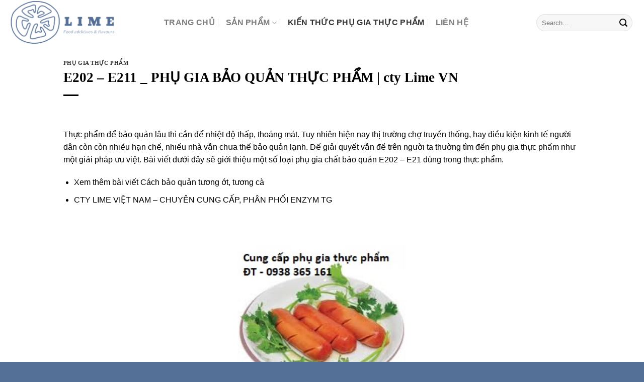

--- FILE ---
content_type: text/html; charset=UTF-8
request_url: https://luankha.com/e202-e211/
body_size: 18531
content:
<!DOCTYPE html>
<html lang="vi" prefix="og: https://ogp.me/ns#" class="loading-site no-js">
<head>
	<meta charset="UTF-8" />
	<link rel="profile" href="http://gmpg.org/xfn/11" />
	<link rel="pingback" href="https://luankha.com/xmlrpc.php" />

	<script>(function(html){html.className = html.className.replace(/\bno-js\b/,'js')})(document.documentElement);</script>
	<style>img:is([sizes="auto" i], [sizes^="auto," i]) { contain-intrinsic-size: 3000px 1500px }</style>
	<meta name="viewport" content="width=device-width, initial-scale=1" />
	<!-- This site is optimized with the Yoast SEO plugin v25.0 - https://yoast.com/wordpress/plugins/seo/ -->
	<title>E202 - E211 _ PHỤ GIA BẢO QUẢN THỰC PHẨM | cty Lime VN</title>
	<meta name="description" content="Chuyên cung cấp các loại hương liệu , phụ gia , phẩm màu , chất bảo quản E202 - E211 , tẩy trắng tạo gel , tạo nhũ , ổn định cấu trúc , ... xem ngay !" />
	<link rel="canonical" href="https://luankha.com/e202-e211/" />
	<meta property="og:locale" content="vi_VN" />
	<meta property="og:type" content="article" />
	<meta property="og:title" content="E202 - E211 _ PHỤ GIA BẢO QUẢN THỰC PHẨM | cty Lime VN" />
	<meta property="og:description" content="Chuyên cung cấp các loại hương liệu , phụ gia , phẩm màu , chất bảo quản E202 - E211 , tẩy trắng tạo gel , tạo nhũ , ổn định cấu trúc , ... xem ngay !" />
	<meta property="og:url" content="https://luankha.com/e202-e211/" />
	<meta property="article:published_time" content="2020-06-24T06:53:45+00:00" />
	<meta property="article:modified_time" content="2021-09-18T04:09:51+00:00" />
	<meta property="og:image" content="https://luankha.com/wp-content/uploads/2020/05/benzoate-1.jpg" />
	<meta property="og:image:width" content="450" />
	<meta property="og:image:height" content="450" />
	<meta property="og:image:type" content="image/jpeg" />
	<meta name="author" content="Chanh" />
	<meta name="twitter:card" content="summary_large_image" />
	<meta name="twitter:label1" content="Được viết bởi" />
	<meta name="twitter:data1" content="Chanh" />
	<meta name="twitter:label2" content="Ước tính thời gian đọc" />
	<meta name="twitter:data2" content="8 phút" />
	<script type="application/ld+json" class="yoast-schema-graph">{"@context":"https://schema.org","@graph":[{"@type":"WebPage","@id":"https://luankha.com/e202-e211/","url":"https://luankha.com/e202-e211/","name":"E202 - E211 _ PHỤ GIA BẢO QUẢN THỰC PHẨM | cty Lime VN","isPartOf":{"@id":"https://luankha.com/#website"},"primaryImageOfPage":{"@id":"https://luankha.com/e202-e211/#primaryimage"},"image":{"@id":"https://luankha.com/e202-e211/#primaryimage"},"thumbnailUrl":"https://luankha.com/wp-content/uploads/2020/05/benzoate-1.jpg","datePublished":"2020-06-24T06:53:45+00:00","dateModified":"2021-09-18T04:09:51+00:00","author":{"@id":"https://luankha.com/#/schema/person/f85299ef6b042bb6a047969741d1c8ea"},"description":"Chuyên cung cấp các loại hương liệu , phụ gia , phẩm màu , chất bảo quản E202 - E211 , tẩy trắng tạo gel , tạo nhũ , ổn định cấu trúc , ... xem ngay !","breadcrumb":{"@id":"https://luankha.com/e202-e211/#breadcrumb"},"inLanguage":"vi","potentialAction":[{"@type":"ReadAction","target":["https://luankha.com/e202-e211/"]}]},{"@type":"ImageObject","inLanguage":"vi","@id":"https://luankha.com/e202-e211/#primaryimage","url":"https://luankha.com/wp-content/uploads/2020/05/benzoate-1.jpg","contentUrl":"https://luankha.com/wp-content/uploads/2020/05/benzoate-1.jpg","width":450,"height":450,"caption":"E202 - E211"},{"@type":"BreadcrumbList","@id":"https://luankha.com/e202-e211/#breadcrumb","itemListElement":[{"@type":"ListItem","position":1,"name":"Trang chủ","item":"https://luankha.com/"},{"@type":"ListItem","position":2,"name":"Tin tức","item":"https://luankha.com/tin-tuc/"},{"@type":"ListItem","position":3,"name":"E202 &#8211; E211 _ PHỤ GIA BẢO QUẢN THỰC PHẨM | cty Lime VN"}]},{"@type":"WebSite","@id":"https://luankha.com/#website","url":"https://luankha.com/","name":"","description":"","potentialAction":[{"@type":"SearchAction","target":{"@type":"EntryPoint","urlTemplate":"https://luankha.com/?s={search_term_string}"},"query-input":{"@type":"PropertyValueSpecification","valueRequired":true,"valueName":"search_term_string"}}],"inLanguage":"vi"},{"@type":"Person","@id":"https://luankha.com/#/schema/person/f85299ef6b042bb6a047969741d1c8ea","name":"Chanh","image":{"@type":"ImageObject","inLanguage":"vi","@id":"https://luankha.com/#/schema/person/image/","url":"https://secure.gravatar.com/avatar/c69ce4ce1f639b9b9792d8f3f3bf5c2c1e334054183fa3401053cbce0a1aef2a?s=96&d=mm&r=g","contentUrl":"https://secure.gravatar.com/avatar/c69ce4ce1f639b9b9792d8f3f3bf5c2c1e334054183fa3401053cbce0a1aef2a?s=96&d=mm&r=g","caption":"Chanh"},"url":"https://luankha.com/author/chanhluan/"}]}</script>
	<!-- / Yoast SEO plugin. -->



<!-- Tối ưu hóa công cụ tìm kiếm bởi Rank Math - https://rankmath.com/ -->
<title>E202 - E211 _ PHỤ GIA BẢO QUẢN THỰC PHẨM | cty Lime VN</title>
<meta name="description" content="Chuyên cung cấp các loại hương liệu , phụ gia , phẩm màu , chất bảo quản E202 - E211 , tẩy trắng tạo gel , tạo nhũ , ổn định cấu trúc , ... xem ngay !"/>
<meta name="robots" content="follow, index, max-snippet:-1, max-video-preview:-1, max-image-preview:large"/>
<link rel="canonical" href="https://luankha.com/e202-e211/" />
<meta property="og:locale" content="vi_VN" />
<meta property="og:type" content="article" />
<meta property="og:title" content="E202 - E211 _ PHỤ GIA BẢO QUẢN THỰC PHẨM | cty Lime VN" />
<meta property="og:description" content="Chuyên cung cấp các loại hương liệu , phụ gia , phẩm màu , chất bảo quản E202 - E211 , tẩy trắng tạo gel , tạo nhũ , ổn định cấu trúc , ... xem ngay !" />
<meta property="og:url" content="https://luankha.com/e202-e211/" />
<meta property="og:site_name" content="luankha.com" />
<meta property="article:section" content="Phụ gia thực phẩm" />
<meta property="og:updated_time" content="2021-09-18T04:09:51+07:00" />
<meta property="og:image" content="https://luankha.com/wp-content/uploads/2020/05/benzoate-1.jpg" />
<meta property="og:image:secure_url" content="https://luankha.com/wp-content/uploads/2020/05/benzoate-1.jpg" />
<meta property="og:image:width" content="450" />
<meta property="og:image:height" content="450" />
<meta property="og:image:alt" content="E202 - E211" />
<meta property="og:image:type" content="image/jpeg" />
<meta property="article:published_time" content="2020-06-24T06:53:45+07:00" />
<meta property="article:modified_time" content="2021-09-18T04:09:51+07:00" />
<meta name="twitter:card" content="summary_large_image" />
<meta name="twitter:title" content="E202 - E211 _ PHỤ GIA BẢO QUẢN THỰC PHẨM | cty Lime VN" />
<meta name="twitter:description" content="Chuyên cung cấp các loại hương liệu , phụ gia , phẩm màu , chất bảo quản E202 - E211 , tẩy trắng tạo gel , tạo nhũ , ổn định cấu trúc , ... xem ngay !" />
<meta name="twitter:image" content="https://luankha.com/wp-content/uploads/2020/05/benzoate-1.jpg" />
<meta name="twitter:label1" content="Được viết bởi" />
<meta name="twitter:data1" content="Chanh" />
<meta name="twitter:label2" content="Thời gian để đọc" />
<meta name="twitter:data2" content="5 phút" />
<script type="application/ld+json" class="rank-math-schema">{"@context":"https://schema.org","@graph":[{"@type":["LocalBusiness","Organization"],"@id":"https://luankha.com/#organization","name":"luankha.com","url":"https://luankha.com","openingHours":["Monday,Tuesday,Wednesday,Thursday,Friday,Saturday,Sunday 09:00-17:00"]},{"@type":"WebSite","@id":"https://luankha.com/#website","url":"https://luankha.com","name":"luankha.com","publisher":{"@id":"https://luankha.com/#organization"},"inLanguage":"vi"},{"@type":"ImageObject","@id":"https://luankha.com/wp-content/uploads/2020/05/benzoate-1.jpg","url":"https://luankha.com/wp-content/uploads/2020/05/benzoate-1.jpg","width":"450","height":"450","caption":"E202 - E211","inLanguage":"vi"},{"@type":"WebPage","@id":"https://luankha.com/e202-e211/#webpage","url":"https://luankha.com/e202-e211/","name":"E202 - E211 _ PH\u1ee4 GIA B\u1ea2O QU\u1ea2N TH\u1ef0C PH\u1ea8M | cty Lime VN","datePublished":"2020-06-24T06:53:45+07:00","dateModified":"2021-09-18T04:09:51+07:00","isPartOf":{"@id":"https://luankha.com/#website"},"primaryImageOfPage":{"@id":"https://luankha.com/wp-content/uploads/2020/05/benzoate-1.jpg"},"inLanguage":"vi"},{"@type":"Person","@id":"https://luankha.com/author/chanhluan/","name":"Chanh","url":"https://luankha.com/author/chanhluan/","image":{"@type":"ImageObject","@id":"https://secure.gravatar.com/avatar/c69ce4ce1f639b9b9792d8f3f3bf5c2c1e334054183fa3401053cbce0a1aef2a?s=96&amp;d=mm&amp;r=g","url":"https://secure.gravatar.com/avatar/c69ce4ce1f639b9b9792d8f3f3bf5c2c1e334054183fa3401053cbce0a1aef2a?s=96&amp;d=mm&amp;r=g","caption":"Chanh","inLanguage":"vi"},"worksFor":{"@id":"https://luankha.com/#organization"}},{"@type":"BlogPosting","headline":"E202 - E211 _ PH\u1ee4 GIA B\u1ea2O QU\u1ea2N TH\u1ef0C PH\u1ea8M | cty Lime VN","keywords":"E202 - E211","datePublished":"2020-06-24T06:53:45+07:00","dateModified":"2021-09-18T04:09:51+07:00","author":{"@id":"https://luankha.com/author/chanhluan/","name":"Chanh"},"publisher":{"@id":"https://luankha.com/#organization"},"description":"Chuy\u00ean cung c\u1ea5p c\u00e1c lo\u1ea1i h\u01b0\u01a1ng li\u1ec7u , ph\u1ee5 gia , ph\u1ea9m m\u00e0u , ch\u1ea5t b\u1ea3o qu\u1ea3n E202 - E211 , t\u1ea9y tr\u1eafng t\u1ea1o gel , t\u1ea1o nh\u0169 , \u1ed5n \u0111\u1ecbnh c\u1ea5u tr\u00fac , ... xem ngay !","name":"E202 - E211 _ PH\u1ee4 GIA B\u1ea2O QU\u1ea2N TH\u1ef0C PH\u1ea8M | cty Lime VN","@id":"https://luankha.com/e202-e211/#richSnippet","isPartOf":{"@id":"https://luankha.com/e202-e211/#webpage"},"image":{"@id":"https://luankha.com/wp-content/uploads/2020/05/benzoate-1.jpg"},"inLanguage":"vi","mainEntityOfPage":{"@id":"https://luankha.com/e202-e211/#webpage"}}]}</script>
<!-- /Plugin SEO WordPress Rank Math -->

<link rel='prefetch' href='https://luankha.com/wp-content/themes/flatsome/assets/js/flatsome.js?ver=e1ad26bd5672989785e1' />
<link rel='prefetch' href='https://luankha.com/wp-content/themes/flatsome/assets/js/chunk.slider.js?ver=3.19.12' />
<link rel='prefetch' href='https://luankha.com/wp-content/themes/flatsome/assets/js/chunk.popups.js?ver=3.19.12' />
<link rel='prefetch' href='https://luankha.com/wp-content/themes/flatsome/assets/js/chunk.tooltips.js?ver=3.19.12' />
<link rel="alternate" type="application/rss+xml" title="Dòng thông tin  &raquo;" href="https://luankha.com/feed/" />
<link rel="alternate" type="application/rss+xml" title=" &raquo; Dòng bình luận" href="https://luankha.com/comments/feed/" />
<link rel="alternate" type="application/rss+xml" title=" &raquo; E202 &#8211; E211  _ PHỤ GIA BẢO QUẢN  THỰC PHẨM | cty Lime VN Dòng bình luận" href="https://luankha.com/e202-e211/feed/" />
<script type="text/javascript">
/* <![CDATA[ */
window._wpemojiSettings = {"baseUrl":"https:\/\/s.w.org\/images\/core\/emoji\/15.1.0\/72x72\/","ext":".png","svgUrl":"https:\/\/s.w.org\/images\/core\/emoji\/15.1.0\/svg\/","svgExt":".svg","source":{"concatemoji":"https:\/\/luankha.com\/wp-includes\/js\/wp-emoji-release.min.js?ver=6.8.1"}};
/*! This file is auto-generated */
!function(i,n){var o,s,e;function c(e){try{var t={supportTests:e,timestamp:(new Date).valueOf()};sessionStorage.setItem(o,JSON.stringify(t))}catch(e){}}function p(e,t,n){e.clearRect(0,0,e.canvas.width,e.canvas.height),e.fillText(t,0,0);var t=new Uint32Array(e.getImageData(0,0,e.canvas.width,e.canvas.height).data),r=(e.clearRect(0,0,e.canvas.width,e.canvas.height),e.fillText(n,0,0),new Uint32Array(e.getImageData(0,0,e.canvas.width,e.canvas.height).data));return t.every(function(e,t){return e===r[t]})}function u(e,t,n){switch(t){case"flag":return n(e,"\ud83c\udff3\ufe0f\u200d\u26a7\ufe0f","\ud83c\udff3\ufe0f\u200b\u26a7\ufe0f")?!1:!n(e,"\ud83c\uddfa\ud83c\uddf3","\ud83c\uddfa\u200b\ud83c\uddf3")&&!n(e,"\ud83c\udff4\udb40\udc67\udb40\udc62\udb40\udc65\udb40\udc6e\udb40\udc67\udb40\udc7f","\ud83c\udff4\u200b\udb40\udc67\u200b\udb40\udc62\u200b\udb40\udc65\u200b\udb40\udc6e\u200b\udb40\udc67\u200b\udb40\udc7f");case"emoji":return!n(e,"\ud83d\udc26\u200d\ud83d\udd25","\ud83d\udc26\u200b\ud83d\udd25")}return!1}function f(e,t,n){var r="undefined"!=typeof WorkerGlobalScope&&self instanceof WorkerGlobalScope?new OffscreenCanvas(300,150):i.createElement("canvas"),a=r.getContext("2d",{willReadFrequently:!0}),o=(a.textBaseline="top",a.font="600 32px Arial",{});return e.forEach(function(e){o[e]=t(a,e,n)}),o}function t(e){var t=i.createElement("script");t.src=e,t.defer=!0,i.head.appendChild(t)}"undefined"!=typeof Promise&&(o="wpEmojiSettingsSupports",s=["flag","emoji"],n.supports={everything:!0,everythingExceptFlag:!0},e=new Promise(function(e){i.addEventListener("DOMContentLoaded",e,{once:!0})}),new Promise(function(t){var n=function(){try{var e=JSON.parse(sessionStorage.getItem(o));if("object"==typeof e&&"number"==typeof e.timestamp&&(new Date).valueOf()<e.timestamp+604800&&"object"==typeof e.supportTests)return e.supportTests}catch(e){}return null}();if(!n){if("undefined"!=typeof Worker&&"undefined"!=typeof OffscreenCanvas&&"undefined"!=typeof URL&&URL.createObjectURL&&"undefined"!=typeof Blob)try{var e="postMessage("+f.toString()+"("+[JSON.stringify(s),u.toString(),p.toString()].join(",")+"));",r=new Blob([e],{type:"text/javascript"}),a=new Worker(URL.createObjectURL(r),{name:"wpTestEmojiSupports"});return void(a.onmessage=function(e){c(n=e.data),a.terminate(),t(n)})}catch(e){}c(n=f(s,u,p))}t(n)}).then(function(e){for(var t in e)n.supports[t]=e[t],n.supports.everything=n.supports.everything&&n.supports[t],"flag"!==t&&(n.supports.everythingExceptFlag=n.supports.everythingExceptFlag&&n.supports[t]);n.supports.everythingExceptFlag=n.supports.everythingExceptFlag&&!n.supports.flag,n.DOMReady=!1,n.readyCallback=function(){n.DOMReady=!0}}).then(function(){return e}).then(function(){var e;n.supports.everything||(n.readyCallback(),(e=n.source||{}).concatemoji?t(e.concatemoji):e.wpemoji&&e.twemoji&&(t(e.twemoji),t(e.wpemoji)))}))}((window,document),window._wpemojiSettings);
/* ]]> */
</script>
<style id='wp-emoji-styles-inline-css' type='text/css'>

	img.wp-smiley, img.emoji {
		display: inline !important;
		border: none !important;
		box-shadow: none !important;
		height: 1em !important;
		width: 1em !important;
		margin: 0 0.07em !important;
		vertical-align: -0.1em !important;
		background: none !important;
		padding: 0 !important;
	}
</style>
<style id='wp-block-library-inline-css' type='text/css'>
:root{--wp-admin-theme-color:#007cba;--wp-admin-theme-color--rgb:0,124,186;--wp-admin-theme-color-darker-10:#006ba1;--wp-admin-theme-color-darker-10--rgb:0,107,161;--wp-admin-theme-color-darker-20:#005a87;--wp-admin-theme-color-darker-20--rgb:0,90,135;--wp-admin-border-width-focus:2px;--wp-block-synced-color:#7a00df;--wp-block-synced-color--rgb:122,0,223;--wp-bound-block-color:var(--wp-block-synced-color)}@media (min-resolution:192dpi){:root{--wp-admin-border-width-focus:1.5px}}.wp-element-button{cursor:pointer}:root{--wp--preset--font-size--normal:16px;--wp--preset--font-size--huge:42px}:root .has-very-light-gray-background-color{background-color:#eee}:root .has-very-dark-gray-background-color{background-color:#313131}:root .has-very-light-gray-color{color:#eee}:root .has-very-dark-gray-color{color:#313131}:root .has-vivid-green-cyan-to-vivid-cyan-blue-gradient-background{background:linear-gradient(135deg,#00d084,#0693e3)}:root .has-purple-crush-gradient-background{background:linear-gradient(135deg,#34e2e4,#4721fb 50%,#ab1dfe)}:root .has-hazy-dawn-gradient-background{background:linear-gradient(135deg,#faaca8,#dad0ec)}:root .has-subdued-olive-gradient-background{background:linear-gradient(135deg,#fafae1,#67a671)}:root .has-atomic-cream-gradient-background{background:linear-gradient(135deg,#fdd79a,#004a59)}:root .has-nightshade-gradient-background{background:linear-gradient(135deg,#330968,#31cdcf)}:root .has-midnight-gradient-background{background:linear-gradient(135deg,#020381,#2874fc)}.has-regular-font-size{font-size:1em}.has-larger-font-size{font-size:2.625em}.has-normal-font-size{font-size:var(--wp--preset--font-size--normal)}.has-huge-font-size{font-size:var(--wp--preset--font-size--huge)}.has-text-align-center{text-align:center}.has-text-align-left{text-align:left}.has-text-align-right{text-align:right}#end-resizable-editor-section{display:none}.aligncenter{clear:both}.items-justified-left{justify-content:flex-start}.items-justified-center{justify-content:center}.items-justified-right{justify-content:flex-end}.items-justified-space-between{justify-content:space-between}.screen-reader-text{border:0;clip-path:inset(50%);height:1px;margin:-1px;overflow:hidden;padding:0;position:absolute;width:1px;word-wrap:normal!important}.screen-reader-text:focus{background-color:#ddd;clip-path:none;color:#444;display:block;font-size:1em;height:auto;left:5px;line-height:normal;padding:15px 23px 14px;text-decoration:none;top:5px;width:auto;z-index:100000}html :where(.has-border-color){border-style:solid}html :where([style*=border-top-color]){border-top-style:solid}html :where([style*=border-right-color]){border-right-style:solid}html :where([style*=border-bottom-color]){border-bottom-style:solid}html :where([style*=border-left-color]){border-left-style:solid}html :where([style*=border-width]){border-style:solid}html :where([style*=border-top-width]){border-top-style:solid}html :where([style*=border-right-width]){border-right-style:solid}html :where([style*=border-bottom-width]){border-bottom-style:solid}html :where([style*=border-left-width]){border-left-style:solid}html :where(img[class*=wp-image-]){height:auto;max-width:100%}:where(figure){margin:0 0 1em}html :where(.is-position-sticky){--wp-admin--admin-bar--position-offset:var(--wp-admin--admin-bar--height,0px)}@media screen and (max-width:600px){html :where(.is-position-sticky){--wp-admin--admin-bar--position-offset:0px}}
</style>
<link rel='stylesheet' id='contact-form-7-css' href='https://luankha.com/wp-content/plugins/contact-form-7/includes/css/styles.css?ver=6.1.4' type='text/css' media='all' />
<link rel='stylesheet' id='flatsome-main-css' href='https://luankha.com/wp-content/themes/flatsome/assets/css/flatsome.css?ver=3.19.12' type='text/css' media='all' />
<style id='flatsome-main-inline-css' type='text/css'>
@font-face {
				font-family: "fl-icons";
				font-display: block;
				src: url(https://luankha.com/wp-content/themes/flatsome/assets/css/icons/fl-icons.eot?v=3.19.12);
				src:
					url(https://luankha.com/wp-content/themes/flatsome/assets/css/icons/fl-icons.eot#iefix?v=3.19.12) format("embedded-opentype"),
					url(https://luankha.com/wp-content/themes/flatsome/assets/css/icons/fl-icons.woff2?v=3.19.12) format("woff2"),
					url(https://luankha.com/wp-content/themes/flatsome/assets/css/icons/fl-icons.ttf?v=3.19.12) format("truetype"),
					url(https://luankha.com/wp-content/themes/flatsome/assets/css/icons/fl-icons.woff?v=3.19.12) format("woff"),
					url(https://luankha.com/wp-content/themes/flatsome/assets/css/icons/fl-icons.svg?v=3.19.12#fl-icons) format("svg");
			}
</style>
<link rel='stylesheet' id='flatsome-style-css' href='https://luankha.com/wp-content/themes/flatsome/style.css?ver=3.19.12' type='text/css' media='all' />
<script type="text/javascript" src="https://luankha.com/wp-includes/js/jquery/jquery.min.js?ver=3.7.1" id="jquery-core-js"></script>
<script type="text/javascript" src="https://luankha.com/wp-includes/js/jquery/jquery-migrate.min.js?ver=3.4.1" id="jquery-migrate-js"></script>
<link rel="https://api.w.org/" href="https://luankha.com/wp-json/" /><link rel="alternate" title="JSON" type="application/json" href="https://luankha.com/wp-json/wp/v2/posts/14251" /><link rel="EditURI" type="application/rsd+xml" title="RSD" href="https://luankha.com/xmlrpc.php?rsd" />
<meta name="generator" content="WordPress 6.8.1" />
<link rel='shortlink' href='https://luankha.com/?p=14251' />
<link rel="alternate" title="oNhúng (JSON)" type="application/json+oembed" href="https://luankha.com/wp-json/oembed/1.0/embed?url=https%3A%2F%2Fluankha.com%2Fe202-e211%2F" />
<link rel="alternate" title="oNhúng (XML)" type="text/xml+oembed" href="https://luankha.com/wp-json/oembed/1.0/embed?url=https%3A%2F%2Fluankha.com%2Fe202-e211%2F&#038;format=xml" />
<!-- Google tag (gtag.js) -->
<script async src="https://www.googletagmanager.com/gtag/js?id=AW-10966472722"></script>
<script>
  window.dataLayer = window.dataLayer || [];
  function gtag(){dataLayer.push(arguments);}
  gtag('js', new Date());

  gtag('config', 'AW-10966472722');
</script>

<!-- Event snippet for Lượt yêu cầu thông tin báo giá conversion page
In your html page, add the snippet and call gtag_report_conversion when someone clicks on the chosen link or button. -->
<script>
function gtag_report_conversion(url) {
  var callback = function () {
    if (typeof(url) != 'undefined') {
      window.location = url;
    }
  };
  gtag('event', 'conversion', {
      'send_to': 'AW-10966472722/WhdmCOiFg7QaEJKwnO0o',
      'event_callback': callback
  });
  return false;
}
</script>

<script async src="https://pagead2.googlesyndication.com/pagead/js/adsbygoogle.js?client=ca-pub-1914547041543028"
     crossorigin="anonymous"></script>
<!-- Global site tag (gtag.js) - Google Analytics -->
<script async src="https://www.googletagmanager.com/gtag/js?id=UA-139724465-1"></script>
<script>
  window.dataLayer = window.dataLayer || [];
  function gtag(){dataLayer.push(arguments);}
  gtag('js', new Date());

  gtag('config', 'UA-139724465-1');
</script>
<meta https-equiv="Content-Type" content="text/html; charset=utf-8">
<meta https-equiv="content-language" content="vi-vn">
<meta name="keywords" content="phụ gia thực phẩm,phụ gia bún,phụ gia an toàn thực phẩm" />
<meta name="robots" content="noodp,index,follow" />
<meta name='revisit-after' content='1 days' />
<meta name="geo.region" content="VN-SG" />
<meta name="geo.placename" content="Ho Chi Minh City" />
<meta name="geo.position" content="10.74088;106.630377" />
<meta name="ICBM" content="10.74088, 106.630377" />
<!-- Google Tag Manager -->
<script>(function(w,d,s,l,i){w[l]=w[l]||[];w[l].push({'gtm.start':
new Date().getTime(),event:'gtm.js'});var f=d.getElementsByTagName(s)[0],
j=d.createElement(s),dl=l!='dataLayer'?'&l='+l:'';j.async=true;j.src=
'https://www.googletagmanager.com/gtm.js?id='+i+dl;f.parentNode.insertBefore(j,f);
})(window,document,'script','dataLayer','GTM-KX3MCTRL');</script>
<!-- End Google Tag Manager --><link rel="icon" href="https://luankha.com/wp-content/uploads/2023/05/cropped-FOOD-ADDITIVES-AND-FLAVOURS-32x32.png" sizes="32x32" />
<link rel="icon" href="https://luankha.com/wp-content/uploads/2023/05/cropped-FOOD-ADDITIVES-AND-FLAVOURS-192x192.png" sizes="192x192" />
<link rel="apple-touch-icon" href="https://luankha.com/wp-content/uploads/2023/05/cropped-FOOD-ADDITIVES-AND-FLAVOURS-180x180.png" />
<meta name="msapplication-TileImage" content="https://luankha.com/wp-content/uploads/2023/05/cropped-FOOD-ADDITIVES-AND-FLAVOURS-270x270.png" />
<style id="custom-css" type="text/css">:root {--primary-color: #697da3;--fs-color-primary: #697da3;--fs-color-secondary: #d26e4b;--fs-color-success: #7a9c59;--fs-color-alert: #b20000;--fs-experimental-link-color: #000000;--fs-experimental-link-color-hover: #000000;}.tooltipster-base {--tooltip-color: #fff;--tooltip-bg-color: #000;}.off-canvas-right .mfp-content, .off-canvas-left .mfp-content {--drawer-width: 300px;}.container-width, .full-width .ubermenu-nav, .container, .row{max-width: 1270px}.row.row-collapse{max-width: 1240px}.row.row-small{max-width: 1262.5px}.row.row-large{max-width: 1300px}body.framed, body.framed header, body.framed .header-wrapper, body.boxed, body.boxed header, body.boxed .header-wrapper, body.boxed .is-sticky-section{ max-width: 1200px}.header-main{height: 90px}#logo img{max-height: 90px}#logo{width:276px;}.header-bottom{min-height: 62px}.header-top{min-height: 30px}.transparent .header-main{height: 174px}.transparent #logo img{max-height: 174px}.has-transparent + .page-title:first-of-type,.has-transparent + #main > .page-title,.has-transparent + #main > div > .page-title,.has-transparent + #main .page-header-wrapper:first-of-type .page-title{padding-top: 174px;}.header.show-on-scroll,.stuck .header-main{height:93px!important}.stuck #logo img{max-height: 93px!important}.search-form{ width: 100%;}.header-bg-color {background-color: rgba(255,255,255,0.9)}.header-bottom {background-color: #ffffff}.header-main .nav > li > a{line-height: 26px }.stuck .header-main .nav > li > a{line-height: 50px }.header-bottom-nav > li > a{line-height: 38px }@media (max-width: 549px) {.header-main{height: 77px}#logo img{max-height: 77px}}.nav-dropdown{border-radius:15px}.nav-dropdown{font-size:100%}body{color: #000000}h1,h2,h3,h4,h5,h6,.heading-font{color: #000000;}body{font-size: 100%;}body{font-family: -apple-system, BlinkMacSystemFont, "Segoe UI", Roboto, Oxygen-Sans, Ubuntu, Cantarell, "Helvetica Neue", sans-serif;}body {font-weight: 400;font-style: normal;}.nav > li > a {font-family: -apple-system, BlinkMacSystemFont, "Segoe UI", Roboto, Oxygen-Sans, Ubuntu, Cantarell, "Helvetica Neue", sans-serif;}.mobile-sidebar-levels-2 .nav > li > ul > li > a {font-family: -apple-system, BlinkMacSystemFont, "Segoe UI", Roboto, Oxygen-Sans, Ubuntu, Cantarell, "Helvetica Neue", sans-serif;}.nav > li > a,.mobile-sidebar-levels-2 .nav > li > ul > li > a {font-weight: 700;font-style: normal;}h1,h2,h3,h4,h5,h6,.heading-font, .off-canvas-center .nav-sidebar.nav-vertical > li > a{font-family: -apple-system, BlinkMacSystemFont, "Segoe UI", Roboto, Oxygen-Sans, Ubuntu, Cantarell, "Helvetica Neue", sans-serif;}.alt-font{font-family: -apple-system, BlinkMacSystemFont, "Segoe UI", Roboto, Oxygen-Sans, Ubuntu, Cantarell, "Helvetica Neue", sans-serif;}.alt-font {font-weight: 400!important;font-style: normal!important;}.header:not(.transparent) .header-bottom-nav.nav > li > a{color: #000000;}.header:not(.transparent) .header-bottom-nav.nav > li > a:hover,.header:not(.transparent) .header-bottom-nav.nav > li.active > a,.header:not(.transparent) .header-bottom-nav.nav > li.current > a,.header:not(.transparent) .header-bottom-nav.nav > li > a.active,.header:not(.transparent) .header-bottom-nav.nav > li > a.current{color: #000000;}.header-bottom-nav.nav-line-bottom > li > a:before,.header-bottom-nav.nav-line-grow > li > a:before,.header-bottom-nav.nav-line > li > a:before,.header-bottom-nav.nav-box > li > a:hover,.header-bottom-nav.nav-box > li.active > a,.header-bottom-nav.nav-pills > li > a:hover,.header-bottom-nav.nav-pills > li.active > a{color:#FFF!important;background-color: #000000;}.is-divider{background-color: #000000;}input[type='submit'], input[type="button"], button:not(.icon), .button:not(.icon){border-radius: 50px!important}.footer-2{background-color: #ffffff}.absolute-footer, html{background-color: #557097}.nav-vertical-fly-out > li + li {border-top-width: 1px; border-top-style: solid;}/* Custom CSS */h1,h2,h3,h4,h5,h6, .heading-font{font-family: "Custom Font Name", Roboto Condensed;}.label-new.menu-item > a:after{content:"Mới";}.label-hot.menu-item > a:after{content:"Nổi bật";}.label-sale.menu-item > a:after{content:"Giảm giá";}.label-popular.menu-item > a:after{content:"Phổ biến";}</style><style id="kirki-inline-styles"></style></head>

<body class="wp-singular post-template-default single single-post postid-14251 single-format-standard wp-theme-flatsome lightbox nav-dropdown-has-arrow nav-dropdown-has-shadow nav-dropdown-has-border">


<a class="skip-link screen-reader-text" href="#main">Bỏ qua nội dung</a>

<div id="wrapper">

	
	<header id="header" class="header has-sticky sticky-jump">
		<div class="header-wrapper">
			<div id="masthead" class="header-main ">
      <div class="header-inner flex-row container logo-left medium-logo-center" role="navigation">

          <!-- Logo -->
          <div id="logo" class="flex-col logo">
            
<!-- Header logo -->
<a href="https://luankha.com/" title="" rel="home">
		<img width="423" height="182" src="https://luankha.com/wp-content/uploads/2023/05/LOGO_LIME_KHONG_NEN_nho-removebg-preview-1.png" class="header_logo header-logo" alt=""/><img  width="500" height="500" src="https://luankha.com/wp-content/uploads/2022/02/Luankha-Logo-2.png" class="header-logo-dark" alt=""/></a>
          </div>

          <!-- Mobile Left Elements -->
          <div class="flex-col show-for-medium flex-left">
            <ul class="mobile-nav nav nav-left ">
              <li class="nav-icon has-icon">
  <div class="header-button">		<a href="#" data-open="#main-menu" data-pos="left" data-bg="main-menu-overlay" data-color="" class="icon primary button round is-small" aria-label="Menu" aria-controls="main-menu" aria-expanded="false">

		  <i class="icon-menu" ></i>
		  		</a>
	 </div> </li>
            </ul>
          </div>

          <!-- Left Elements -->
          <div class="flex-col hide-for-medium flex-left
            flex-grow">
            <ul class="header-nav header-nav-main nav nav-left  nav-divided nav-size-large nav-spacing-large nav-uppercase" >
              <li id="menu-item-240" class="menu-item menu-item-type-post_type menu-item-object-page menu-item-home menu-item-240 menu-item-design-default"><a href="https://luankha.com/" class="nav-top-link">Trang chủ</a></li>
<li id="menu-item-24933" class="menu-item menu-item-type-post_type menu-item-object-page menu-item-has-children menu-item-24933 menu-item-design-default has-dropdown"><a href="https://luankha.com/san-pham/" class="nav-top-link" aria-expanded="false" aria-haspopup="menu">Sản Phẩm<i class="icon-angle-down" ></i></a>
<ul class="sub-menu nav-dropdown nav-dropdown-bold">
	<li id="menu-item-30445" class="menu-item menu-item-type-post_type menu-item-object-page menu-item-30445"><a href="https://luankha.com/san-pham/huong-nhu-hoa/">Hương Nhũ Hóa (mới)</a></li>
	<li id="menu-item-30446" class="menu-item menu-item-type-post_type menu-item-object-page menu-item-30446"><a href="https://luankha.com/san-pham/huong-lieu-thuc-pham/">Hương Liệu Thực Phẩm</a></li>
	<li id="menu-item-30447" class="menu-item menu-item-type-post_type menu-item-object-page menu-item-30447"><a href="https://luankha.com/san-pham/thit-ca-che-bien/">Thịt Cá Chế Biến</a></li>
	<li id="menu-item-30448" class="menu-item menu-item-type-post_type menu-item-object-page menu-item-30448"><a href="https://luankha.com/san-pham/mi-bun-banh-keo/">Mì Bún – Bánh Kẹo</a></li>
	<li id="menu-item-30449" class="menu-item menu-item-type-post_type menu-item-object-page menu-item-30449"><a href="https://luankha.com/san-pham/phu-gia-thuc-pham-va-nguyen-lieu-thuc-pham/">Phụ Gia – Nguyên Liệu Thực Phẩm</a></li>
</ul>
</li>
<li id="menu-item-3328" class="menu-item menu-item-type-taxonomy menu-item-object-category current-post-ancestor current-menu-parent current-post-parent menu-item-3328 active menu-item-design-default"><a href="https://luankha.com/chuyen-muc/phu-gia-thuc-pham-cao-cap/" class="nav-top-link">Kiến thức phụ gia thực phẩm</a></li>
<li id="menu-item-18099" class="menu-item menu-item-type-post_type menu-item-object-page menu-item-18099 menu-item-design-default"><a href="https://luankha.com/lien-he/" class="nav-top-link">Liên hệ</a></li>
            </ul>
          </div>

          <!-- Right Elements -->
          <div class="flex-col hide-for-medium flex-right">
            <ul class="header-nav header-nav-main nav nav-right  nav-divided nav-size-large nav-spacing-large nav-uppercase">
              <li class="header-search-form search-form html relative has-icon">
	<div class="header-search-form-wrapper">
		<div class="searchform-wrapper ux-search-box relative form-flat is-normal"><form method="get" class="searchform" action="https://luankha.com/" role="search">
		<div class="flex-row relative">
			<div class="flex-col flex-grow">
	   	   <input type="search" class="search-field mb-0" name="s" value="" id="s" placeholder="Search&hellip;" />
			</div>
			<div class="flex-col">
				<button type="submit" class="ux-search-submit submit-button secondary button icon mb-0" aria-label="Gửi">
					<i class="icon-search" ></i>				</button>
			</div>
		</div>
    <div class="live-search-results text-left z-top"></div>
</form>
</div>	</div>
</li>
            </ul>
          </div>

          <!-- Mobile Right Elements -->
          <div class="flex-col show-for-medium flex-right">
            <ul class="mobile-nav nav nav-right ">
                          </ul>
          </div>

      </div>

      </div>

<div class="header-bg-container fill"><div class="header-bg-image fill"></div><div class="header-bg-color fill"></div></div>		</div>
	</header>

	
	<main id="main" class="">

<div id="content" class="blog-wrapper blog-single page-wrapper">
	
<div class="row align-center">
	<div class="large-10 col">
	
	


<article id="post-14251" class="post-14251 post type-post status-publish format-standard has-post-thumbnail hentry category-phu-gia-thuc-pham-cao-cap">
	<div class="article-inner ">
		<header class="entry-header">
	<div class="entry-header-text entry-header-text-top text-left">
		<h6 class="entry-category is-xsmall"><a href="https://luankha.com/chuyen-muc/phu-gia-thuc-pham-cao-cap/" rel="category tag">Phụ gia thực phẩm</a></h6><h1 class="entry-title">E202 &#8211; E211  _ PHỤ GIA BẢO QUẢN  THỰC PHẨM | cty Lime VN</h1><div class="entry-divider is-divider small"></div>
	</div>
				</header>
		<div class="entry-content single-page">

	<p>Thực phẩm để bảo quản lâu thì cần để nhiệt độ thấp, thoáng mát. Tuy nhiên hiện nay thị trường chợ truyền thống, hay điều kiện kinh tế người dân còn còn nhiều hạn chế, nhiều nhà vẫn chưa thể bảo quản lạnh. Để giải quyết vẫn đề trên người ta thường tìm đến phụ gia thực phẩm như một giải pháp ưu việt. Bài viết dưới đây sẽ giới thiệu một số loại phụ gia chất bảo quản E202 &#8211; E21 dùng trong thực phẩm.</p>
<ul>
<li>Xem thêm bài viết Cách bảo quản tương ớt, tương cà</li>
<li>CTY LIME VIỆT NAM &#8211; CHUYÊN CUNG CẤP, PHÂN PHỐI ENZYM TG</li>
</ul>
<p>&nbsp;</p>
<h2><img fetchpriority="high" decoding="async" class="alignnone wp-image-13867 aligncenter" src="https://luankha.com/wp-content/uploads/2020/06/xúc-xích.jpg" alt="TẠO DAI CHO XÚC XÍCH" width="333" height="333" /></h2>
<h2><span style="color: #ed1c24;">Tổng quan về phụ gia chất bảo quản E202 -E211 dùng trong thực phẩm</span></h2>
<h4><span style="background-color: #ffcc00;"><strong>Natri benzoate</strong></span></h4>
<ul>
<li><b>Natri benzoat</b> (<b>E211</b>) có công thức hoá học là NaC<sub>6</sub>H<sub>5</sub>CO<sub>2</sub>.</li>
<li>Nó là muối natri của axit benzoic và tồn tại ở dạng này khi hoà tan trong nước.</li>
<li>Nó có thể được sản xuất bằng phản ứng giữa natri hydroxit và axit benzoic</li>
<li>Trong tự nhiên, chất này có thể tìm thấy trong các loại trái cây như nho, táo, đào, mận, việt quất, quế dưới dạng axit xinamic, chất đồng chuyển hóa của axit benzoic, nhóm cây bách, cây đinh hương với hàm lượng từ 10 – 20 mg/kg.</li>
<li>Chất này được công bố trên nhãn hàng là &#8216;natri benzoat&#8217; hay E211</li>
<li>Khối lượng riêng1.497 g/cm<sup>3</sup></li>
<li>Khối lượng mol  144.11 g/mol</li>
<li>Điểm nóng chảy 300 °C</li>
<li>Tan được trong nước, khó tan trong dầu</li>
</ul>
<p><strong>Ứng dụng của natri benzoate</strong></p>
<ul>
<li>Sodium benzoate là một chất bảo quản thực phẩm và là một phụ gia thực phẩm có số E E211.</li>
<li>Nó là vi khuẩn và fungistatic trong điều kiện có tính axit, giúp kìm hãm sự phát triển của vi khuẩn và nấm, giúp tiêu diệt nấm men và các vi khuẩn gây hại.</li>
<li>Natri benzoate có vị mặn và có thể làm cho thức ăn có vị đắng nếu được thêm vào với một lượng lớn.</li>
<li>Nó được sử dụng rộng rãi nhất trong các loại thực phẩm có tính axit như trộn salad dầu giấm, đồ uống có ga (axit cacbonic), các loại mứt và nước trái cây ( axit citric ), dưa chua và các loại gia vị.</li>
<li>Ngoài ra, có còn được sử dụng như một chất bảo quản trong các loại thuốc và mỹ phẩm.</li>
<li>Được sử dụng trong pháo hoa như là một nhiên liệu trong hỗn hợp còi, một loại bột phát ra tiếng nổ khi nén vào ống và đốt cháy.</li>
<li>Chất này còn là thành phần trong nước súc miệng chứa cồn và dùng để đánh bóng bạc.</li>
<li>Sử dụng để ngăn chặn quá trình lên men trong rượu vang.</li>
</ul>
<p><img decoding="async" class="aligncenter" src="https://luankha.com/wp-content/uploads/2020/06/img_5ef316e911781.jpg" alt="1KG SUPER ANTI B - PHỤ GIA THỰC PHẨM BẢO QUẢN CAO CẤP DÀNH CHO BÚN ..." width="532" height="532" /></p>
<p>&nbsp;</p>
<h4><span style="font-size: 120%;"><strong><span style="color: #ed1c24;">Đối tượng thực phẩm được phép dùng natri benzoate</span></strong></span></h4>
<ul>
<li>Chất béo thể nhũ tương, chủ yếu loại dầu trong nước, bao gồm cả các sản phẩm được phối trộn và/hoặc sản phẩm từ chất béo thể nhũ tương có hương vị</li>
<li>Chất béo thể nhũ tương, chủ yếu loại dầu trong nước, bao gồm cả các sản phẩm được phối trộn và/hoặc sản phẩm từ chất béo thể nhũ tương có hương vị</li>
<li>Mứt, thạch, mứt quả,sản phẩm quả lên men</li>
<li>Nhân từ quả cho bánh ngọt</li>
<li>Rau, củ (bao gồm nấm, rễ, thực vật thân củ và thân rễ, đậu, đỗ, lô hội), tảo biển, quả hạch và hạt, hạt nghiền nhỏ</li>
<li>Các sản phẩm tương tự sô cô la, sản phẩm thay thế sô cô la</li>
<li>Sản phẩm kẹo cứng, kẹo mềm, kẹo nuga…,</li>
<li>Mỳ ống, mì sợi đã được làm chín và các sản phẩm tương tự</li>
<li>Bột nhào (ví dụ: để làm lớp phủ bột hoặc lớp phủ bánh mì cho cá hoặc thịt gia cầm)</li>
<li>Sản phẩm thịt, thịt gia cầm và thịt thú nguyên miếng hoặc cắt nhỏ đã được chế</li>
<li>biến (bao gồm cả ướp muối) không qua xử lý nhiệt</li>
<li>Sản phẩm thịt, thịt gia cầm và thịt thú nguyên miếng hoặc cắt nhỏ lên men không qua xử lý nhiệt</li>
<li>Sản phẩm thịt, thịt gia cầm và thịt thú nguyên miếng hoặc cắt nhỏ đã xử lý nhiệt</li>
<li>Sản phẩm thịt, thịt gia cầm và thịt thú xay nhỏ đã qua chế biến</li>
<li>Thủy sản và sản phẩm thủy sản đã nấu chín</li>
<li>Thủy sản và sản phẩm thủy sản sơ chế, kể cả nhuyễn thể, giáp xác, da gai</li>
<li>Gia vị, thảo mộc, đồ gia vị</li>
<li>Cà phê, sản phẩm tương tự cà phê, chè, đồ uống thảo dược và các loại đồ uống nóng từ<br />
ngũ cốc, không bao gồm đồ uống từ cacao</li>
<li>&#8230;.</li>
</ul>
<p><img decoding="async" class="aligncenter" src="https://luankha.com/wp-content/uploads/2020/05/hinh-nuoc-cham-viet-nam-600x400.jpg" alt="Các loại nước chấm Việt và Ứng dụng - Đầu Bếp Gia Đình" width="453" height="302" /></p>
<h4><span style="background-color: #ffcc00;"><strong><em>Sorbic</em></strong></span></h4>
<ul>
<li>Axit sorbic hay axit 2,4-hexadienoic</li>
<li>Là hợp chất hữu cơ tự nhiên được dùng làm chất bảo quản thực phẩm.</li>
<li>Chất này có công thức hóa học C<sub>6</sub>H<sub>8</sub>O<sub>2</sub>.</li>
<li>Đây là chất rắn không màu ít tan trong nước và dễ thăng hoa.</li>
<li>Nó được phân tách lần đầu từ quả berry còn xanh (<em>Sorbus aucuparia</em>), đó cũng là nguồn gốc tên hợp chất này.</li>
<li>Điểm nóng chảy 135<sup>0</sup>C</li>
<li>Điểm sôi 228<sup>0</sup>C</li>
<li>Độ pH tối ưu cho hoạt động kháng khuẩn là dưới pH 6,5</li>
</ul>
<h4><span style="background-color: #ffcc00;"><strong><em>Sorbate</em></strong></span></h4>
<ul>
<li>Natri sorbate ,Kali sorbate là muối của sorbic acid</li>
<li>Nó được tạo nên bởi phản ứng hóa học của sorbic acid với sodium hay potassium hydroxide.</li>
<li>Nó là một dạng bột tinh thể màu trắng hoặc hơi vàng</li>
<li>Hòa tan trong nước. Nó là một trong những hóa chất an toàn nhất và phổ biến nhất hiện nay dùng cho chất bảo quản trong thực phẩm</li>
<li>Tên hóa học: Kali sorbat, muối kali của acid trans, trans-2,4-hexadienoic</li>
<li>Công thức hóa họC: C6H7KO2</li>
<li>Cấu tạo phân tử: CH3CH=CH-CH=CH-CO2K</li>
<li>Chỉ số quốc tế: E202</li>
<li>Trạng thái: Dạng hạt sùng, hạt tròn</li>
<li>Điểm nóng chảy: 270 độ 0C</li>
<li>Độ hòa tan trong nước: 58,5g/100ml (100 độ C)</li>
</ul>
<p>&nbsp;</p>
<p><img decoding="async" class="aligncenter" src="https://luankha.com/wp-content/uploads/2020/06/in-nhan-thuc-pham-gia-vi-gia-re-31-500x289-1.jpg" alt="IN TEM NHÃN ĐỒ HỘP - Chuyên in ấn, gia công tem nhãn sản phẩm ..." /></p>
<p>&nbsp;</p>
<p><span style="color: #ed1c24; font-size: 140%;"><strong>CÔNG TY LIME VIỆT NAM</strong></span></p>
<p><em>95 Đường 4B, KP2, P. Bình Hưng Hòa B, Q. Bình Tân, TPHCM.</em></p>
<p>Bạn muốn đăng ký nhận mẫu thử hoăc muốn tư vấn thêm về sản phẩm.</p>
<p><span style="color: #00a859; font-size: 120%;">Vui lòng liên hệ: <strong><em>Ms Ngọc Anh: 0938 365 161</em></strong></span></p>
<p>Email: sale1@limefc.com</p>
<p><strong>Rất mong sẽ là đối tác đồng hành cùng quý khách hàng !!!</strong></p>
<p>Các từ khóa liên quan đến E202 &#8211; E211</p>
<ul>
<li>Chất bảo quản E202 là gì</li>
<li>Chất bảo quản 385</li>
<li>Sodium benzoate</li>
<li>Acid sorbic</li>
<li>Potassium sorbate</li>
<li>E211</li>
<li>Hàm lượng natri benzoat trong thực phẩm</li>
<li>Nhược điểm của Kali sorbate</li>
</ul>

	
	</div>



	</div>
</article>




<div id="comments" class="comments-area">

	
	
	
		<div id="respond" class="comment-respond">
		<h3 id="reply-title" class="comment-reply-title">Để lại một bình luận <small><a rel="nofollow" id="cancel-comment-reply-link" href="/e202-e211/#respond" style="display:none;">Hủy</a></small></h3><form action="https://luankha.com/wp-comments-post.php" method="post" id="commentform" class="comment-form" novalidate><p class="comment-notes"><span id="email-notes">Email của bạn sẽ không được hiển thị công khai.</span> <span class="required-field-message">Các trường bắt buộc được đánh dấu <span class="required">*</span></span></p><p class="comment-form-comment"><label for="comment">Bình luận <span class="required">*</span></label> <textarea id="comment" name="comment" cols="45" rows="8" maxlength="65525" required></textarea></p><p class="comment-form-author"><label for="author">Tên <span class="required">*</span></label> <input id="author" name="author" type="text" value="" size="30" maxlength="245" autocomplete="name" required /></p>
<p class="comment-form-email"><label for="email">Email <span class="required">*</span></label> <input id="email" name="email" type="email" value="" size="30" maxlength="100" aria-describedby="email-notes" autocomplete="email" required /></p>
<p class="comment-form-url"><label for="url">Trang web</label> <input id="url" name="url" type="url" value="" size="30" maxlength="200" autocomplete="url" /></p>
<div class="g-recaptcha" style="transform: scale(0.9); -webkit-transform: scale(0.9); transform-origin: 0 0; -webkit-transform-origin: 0 0;" data-sitekey="6LeGhDQrAAAAAM1Y9ggSKIyESh9lVLSEvoO_0pNB"></div><script src='https://www.google.com/recaptcha/api.js?ver=1.30' id='wpcaptcha-recaptcha-js'></script><p class="form-submit"><input name="submit" type="submit" id="submit" class="submit" value="Gửi bình luận" /> <input type='hidden' name='comment_post_ID' value='14251' id='comment_post_ID' />
<input type='hidden' name='comment_parent' id='comment_parent' value='0' />
</p></form>	</div><!-- #respond -->
	
</div>
	</div>

</div>

</div>


</main>

<footer id="footer" class="footer-wrapper">

	
<!-- FOOTER 1 -->

<!-- FOOTER 2 -->
<div class="footer-widgets footer footer-2 ">
		<div class="row large-columns-1 mb-0">
	   		
		<div id="block_widget-2" class="col pb-0 widget block_widget">
		
		
	<section class="section" id="section_925270593">
		<div class="section-bg fill" >
									
			

		</div>

		

		<div class="section-content relative">
			

<div class="row"  id="row-598991575">


	<div id="col-1203656675" class="col medium-6 small-12 large-4 medium-col-first"  >
				<div class="col-inner"  >
			
			

<p> </p>
<p><span style="color: #00000;"><strong>CÔNG TY TNHH LIME VIỆT NAM</strong></span></p>
<p><i class="fa fa-certificate" style="font-size: 16px; color: blac;"> Mã số thuế: 0316138847</i><br /><i class="fa fa-home" style="font-size: 16px; color: blac;"> 95 Đường 4B, KP2, P. Bình Hưng Hòa B, Q. Bình Tân, TPHCM</i><br /><i class="fa fa-phone-square" style="font-size: 16px; color: blac;"> 028 6266 5458</i><br /><i class="fa fa-envelope" style="font-size: 16px; color: blac;"> chanhluan@limefc.com</i><br /><i class="fa fa-phone-square" style="font-size: 16px; color: blac;">Thời gian làm việc: 8h-17h (thứ 2 - thứ 6), thứ 7 (từ 8h-12h hoặc 9h-16h)</i></p>

		</div>
					</div>

	

	<div id="col-1693519317" class="col medium-12 small-12 large-3"  >
				<div class="col-inner"  >
			
			

<div class="row row-small"  id="row-1404409524">


	<div id="col-816174221" class="col small-12 large-12"  >
				<div class="col-inner"  >
			
			

<p><strong><span style="color: #000000;">THÔNG TIN HỖ TRỢ</span></strong></p>
<p><span style="color: #000000;"> <a style="color: #0000000;" href="https://limefc.com/">Trang chủ</a></span><br /><span style="color: #0000000;"><a style="color: #0000000;" href="https://limefc.com/about-us/"> Giới thiệu</a></span><br /><span style="color: #000000;"> <a style="color: #0000000;" href="https://limefc.com/san-pham/">Sản phẩm</a></span><br /><span style="color: #0000000;"><a style="color: #0000000;" href="https://limefc.com/kien-thuc-phu-gia/"> Kiến thức phụ gia</a></span><br /><span style="color: #0000000;"><a style="color: #0000000;" href="https://limefc.com/thong-tin-tuyen-dung/"> Thông tin tuyển dụng</a></span></p>
<p> </p>

		</div>
					</div>

	

</div>

		</div>
					</div>

	

	<div id="col-1060259631" class="col medium-6 small-12 large-4 medium-col-first"  >
				<div class="col-inner text-center"  >
			
	<div class="is-border"
		style="border-width:20px 0px 2px 0px;">
	</div>
			

<p><iframe style="border: 0;" src="https://www.google.com/maps/embed?pb=!1m18!1m12!1m3!1d3919.1126714447582!2d106.58973381462278!3d10.802681792303707!2m3!1f0!2f0!3f0!3m2!1i1024!2i768!4f13.1!3m3!1m2!1s0x31752b85a3816919%3A0xa94ef6c6b4ceaad2!2sC%C3%B4ng%20Ty%20Tnhh%20Lime%20Vi%E1%BB%87t%20Nam!5e0!3m2!1sen!2sus!4v1618358249331!5m2!1sen!2sus" width="400" height="250" allowfullscreen="allowfullscreen"></iframe></p>

		</div>
				
<style>
#col-1060259631 > .col-inner {
  margin: 0px 0px 0px 50px;
}
</style>
	</div>

	

</div>

		</div>

		
<style>
#section_925270593 {
  padding-top: 0px;
  padding-bottom: 0px;
}
</style>
	</section>
	
		</div>
				</div>
</div>



<div class="absolute-footer light medium-text-center text-center">
  <div class="container clearfix">

    
    <div class="footer-primary pull-left">
            <div class="copyright-footer">
        <p style="text-align: center;"><span style="color: #ffffff;">© 2023 <a style="color: #ffffff;" href="https://limefc.com/"> Lime Vietnam Co.,Ltd</a> | <a style="color: #ffffff;" href="https://limefc.com/">Hướng dẫn mua hàng</a> | <a style="color: #ffffff;" href="https://limefc.com/">Điều khoản mua bán</a> | <a style="color: #ffffff;" href="https://limefc.com/">Chính sách giao hàng</a> | <a style="color: #ffffff;" href="https://limefc.com/">Chính sách bảo mật</a></span></p>      </div>
          </div>
  </div>
</div>

<a href="#top" class="back-to-top button icon invert plain fixed bottom z-1 is-outline hide-for-medium circle" id="top-link" aria-label="Lên đầu trang"><i class="icon-angle-up" ></i></a>

</footer>

</div>

<div id="main-menu" class="mobile-sidebar no-scrollbar mfp-hide">

	
	<div class="sidebar-menu no-scrollbar ">

		
					<ul class="nav nav-sidebar nav-vertical nav-uppercase" data-tab="1">
				<li class="header-block"><div class="header-block-block-1"><div class="row"  id="row-275201231">


	<div id="col-2056802095" class="col small-12 large-12"  >
				<div class="col-inner text-center"  >
			
			

	<div class="img has-hover x md-x lg-x y md-y lg-y" id="image_2039079794">
								<div class="img-inner dark" >
			<img width="512" height="512" src="https://luankha.com/wp-content/uploads/2021/09/cropped-Logo-LuanKha.png" class="attachment-large size-large" alt="" decoding="async" loading="lazy" srcset="https://luankha.com/wp-content/uploads/2021/09/cropped-Logo-LuanKha.png 512w, https://luankha.com/wp-content/uploads/2021/09/cropped-Logo-LuanKha-400x400.png 400w, https://luankha.com/wp-content/uploads/2021/09/cropped-Logo-LuanKha-280x280.png 280w, https://luankha.com/wp-content/uploads/2021/09/cropped-Logo-LuanKha-270x270.png 270w, https://luankha.com/wp-content/uploads/2021/09/cropped-Logo-LuanKha-192x192.png 192w, https://luankha.com/wp-content/uploads/2021/09/cropped-Logo-LuanKha-180x180.png 180w, https://luankha.com/wp-content/uploads/2021/09/cropped-Logo-LuanKha-32x32.png 32w" sizes="auto, (max-width: 512px) 100vw, 512px" />						
					</div>
								
<style>
#image_2039079794 {
  width: 50%;
}
</style>
	</div>
	


		</div>
					</div>

	

</div></div></li><li class="menu-item menu-item-type-post_type menu-item-object-page menu-item-home menu-item-240"><a href="https://luankha.com/">Trang chủ</a></li>
<li class="menu-item menu-item-type-post_type menu-item-object-page menu-item-has-children menu-item-24933"><a href="https://luankha.com/san-pham/">Sản Phẩm</a>
<ul class="sub-menu nav-sidebar-ul children">
	<li class="menu-item menu-item-type-post_type menu-item-object-page menu-item-30445"><a href="https://luankha.com/san-pham/huong-nhu-hoa/">Hương Nhũ Hóa (mới)</a></li>
	<li class="menu-item menu-item-type-post_type menu-item-object-page menu-item-30446"><a href="https://luankha.com/san-pham/huong-lieu-thuc-pham/">Hương Liệu Thực Phẩm</a></li>
	<li class="menu-item menu-item-type-post_type menu-item-object-page menu-item-30447"><a href="https://luankha.com/san-pham/thit-ca-che-bien/">Thịt Cá Chế Biến</a></li>
	<li class="menu-item menu-item-type-post_type menu-item-object-page menu-item-30448"><a href="https://luankha.com/san-pham/mi-bun-banh-keo/">Mì Bún – Bánh Kẹo</a></li>
	<li class="menu-item menu-item-type-post_type menu-item-object-page menu-item-30449"><a href="https://luankha.com/san-pham/phu-gia-thuc-pham-va-nguyen-lieu-thuc-pham/">Phụ Gia – Nguyên Liệu Thực Phẩm</a></li>
</ul>
</li>
<li class="menu-item menu-item-type-taxonomy menu-item-object-category current-post-ancestor current-menu-parent current-post-parent menu-item-3328"><a href="https://luankha.com/chuyen-muc/phu-gia-thuc-pham-cao-cap/">Kiến thức phụ gia thực phẩm</a></li>
<li class="menu-item menu-item-type-post_type menu-item-object-page menu-item-18099"><a href="https://luankha.com/lien-he/">Liên hệ</a></li>
			</ul>
		
		
	</div>

	
</div>
<script type="speculationrules">
{"prefetch":[{"source":"document","where":{"and":[{"href_matches":"\/*"},{"not":{"href_matches":["\/wp-*.php","\/wp-admin\/*","\/wp-content\/uploads\/*","\/wp-content\/*","\/wp-content\/plugins\/*","\/wp-content\/themes\/flatsome\/*","\/*\\?(.+)"]}},{"not":{"selector_matches":"a[rel~=\"nofollow\"]"}},{"not":{"selector_matches":".no-prefetch, .no-prefetch a"}}]},"eagerness":"conservative"}]}
</script>
<style id='global-styles-inline-css' type='text/css'>
:root{--wp--preset--aspect-ratio--square: 1;--wp--preset--aspect-ratio--4-3: 4/3;--wp--preset--aspect-ratio--3-4: 3/4;--wp--preset--aspect-ratio--3-2: 3/2;--wp--preset--aspect-ratio--2-3: 2/3;--wp--preset--aspect-ratio--16-9: 16/9;--wp--preset--aspect-ratio--9-16: 9/16;--wp--preset--color--black: #000000;--wp--preset--color--cyan-bluish-gray: #abb8c3;--wp--preset--color--white: #ffffff;--wp--preset--color--pale-pink: #f78da7;--wp--preset--color--vivid-red: #cf2e2e;--wp--preset--color--luminous-vivid-orange: #ff6900;--wp--preset--color--luminous-vivid-amber: #fcb900;--wp--preset--color--light-green-cyan: #7bdcb5;--wp--preset--color--vivid-green-cyan: #00d084;--wp--preset--color--pale-cyan-blue: #8ed1fc;--wp--preset--color--vivid-cyan-blue: #0693e3;--wp--preset--color--vivid-purple: #9b51e0;--wp--preset--color--primary: #697da3;--wp--preset--color--secondary: #d26e4b;--wp--preset--color--success: #7a9c59;--wp--preset--color--alert: #b20000;--wp--preset--gradient--vivid-cyan-blue-to-vivid-purple: linear-gradient(135deg,rgba(6,147,227,1) 0%,rgb(155,81,224) 100%);--wp--preset--gradient--light-green-cyan-to-vivid-green-cyan: linear-gradient(135deg,rgb(122,220,180) 0%,rgb(0,208,130) 100%);--wp--preset--gradient--luminous-vivid-amber-to-luminous-vivid-orange: linear-gradient(135deg,rgba(252,185,0,1) 0%,rgba(255,105,0,1) 100%);--wp--preset--gradient--luminous-vivid-orange-to-vivid-red: linear-gradient(135deg,rgba(255,105,0,1) 0%,rgb(207,46,46) 100%);--wp--preset--gradient--very-light-gray-to-cyan-bluish-gray: linear-gradient(135deg,rgb(238,238,238) 0%,rgb(169,184,195) 100%);--wp--preset--gradient--cool-to-warm-spectrum: linear-gradient(135deg,rgb(74,234,220) 0%,rgb(151,120,209) 20%,rgb(207,42,186) 40%,rgb(238,44,130) 60%,rgb(251,105,98) 80%,rgb(254,248,76) 100%);--wp--preset--gradient--blush-light-purple: linear-gradient(135deg,rgb(255,206,236) 0%,rgb(152,150,240) 100%);--wp--preset--gradient--blush-bordeaux: linear-gradient(135deg,rgb(254,205,165) 0%,rgb(254,45,45) 50%,rgb(107,0,62) 100%);--wp--preset--gradient--luminous-dusk: linear-gradient(135deg,rgb(255,203,112) 0%,rgb(199,81,192) 50%,rgb(65,88,208) 100%);--wp--preset--gradient--pale-ocean: linear-gradient(135deg,rgb(255,245,203) 0%,rgb(182,227,212) 50%,rgb(51,167,181) 100%);--wp--preset--gradient--electric-grass: linear-gradient(135deg,rgb(202,248,128) 0%,rgb(113,206,126) 100%);--wp--preset--gradient--midnight: linear-gradient(135deg,rgb(2,3,129) 0%,rgb(40,116,252) 100%);--wp--preset--font-size--small: 13px;--wp--preset--font-size--medium: 20px;--wp--preset--font-size--large: 36px;--wp--preset--font-size--x-large: 42px;--wp--preset--spacing--20: 0.44rem;--wp--preset--spacing--30: 0.67rem;--wp--preset--spacing--40: 1rem;--wp--preset--spacing--50: 1.5rem;--wp--preset--spacing--60: 2.25rem;--wp--preset--spacing--70: 3.38rem;--wp--preset--spacing--80: 5.06rem;--wp--preset--shadow--natural: 6px 6px 9px rgba(0, 0, 0, 0.2);--wp--preset--shadow--deep: 12px 12px 50px rgba(0, 0, 0, 0.4);--wp--preset--shadow--sharp: 6px 6px 0px rgba(0, 0, 0, 0.2);--wp--preset--shadow--outlined: 6px 6px 0px -3px rgba(255, 255, 255, 1), 6px 6px rgba(0, 0, 0, 1);--wp--preset--shadow--crisp: 6px 6px 0px rgba(0, 0, 0, 1);}:where(body) { margin: 0; }.wp-site-blocks > .alignleft { float: left; margin-right: 2em; }.wp-site-blocks > .alignright { float: right; margin-left: 2em; }.wp-site-blocks > .aligncenter { justify-content: center; margin-left: auto; margin-right: auto; }:where(.is-layout-flex){gap: 0.5em;}:where(.is-layout-grid){gap: 0.5em;}.is-layout-flow > .alignleft{float: left;margin-inline-start: 0;margin-inline-end: 2em;}.is-layout-flow > .alignright{float: right;margin-inline-start: 2em;margin-inline-end: 0;}.is-layout-flow > .aligncenter{margin-left: auto !important;margin-right: auto !important;}.is-layout-constrained > .alignleft{float: left;margin-inline-start: 0;margin-inline-end: 2em;}.is-layout-constrained > .alignright{float: right;margin-inline-start: 2em;margin-inline-end: 0;}.is-layout-constrained > .aligncenter{margin-left: auto !important;margin-right: auto !important;}.is-layout-constrained > :where(:not(.alignleft):not(.alignright):not(.alignfull)){margin-left: auto !important;margin-right: auto !important;}body .is-layout-flex{display: flex;}.is-layout-flex{flex-wrap: wrap;align-items: center;}.is-layout-flex > :is(*, div){margin: 0;}body .is-layout-grid{display: grid;}.is-layout-grid > :is(*, div){margin: 0;}body{padding-top: 0px;padding-right: 0px;padding-bottom: 0px;padding-left: 0px;}a:where(:not(.wp-element-button)){text-decoration: none;}:root :where(.wp-element-button, .wp-block-button__link){background-color: #32373c;border-width: 0;color: #fff;font-family: inherit;font-size: inherit;line-height: inherit;padding: calc(0.667em + 2px) calc(1.333em + 2px);text-decoration: none;}.has-black-color{color: var(--wp--preset--color--black) !important;}.has-cyan-bluish-gray-color{color: var(--wp--preset--color--cyan-bluish-gray) !important;}.has-white-color{color: var(--wp--preset--color--white) !important;}.has-pale-pink-color{color: var(--wp--preset--color--pale-pink) !important;}.has-vivid-red-color{color: var(--wp--preset--color--vivid-red) !important;}.has-luminous-vivid-orange-color{color: var(--wp--preset--color--luminous-vivid-orange) !important;}.has-luminous-vivid-amber-color{color: var(--wp--preset--color--luminous-vivid-amber) !important;}.has-light-green-cyan-color{color: var(--wp--preset--color--light-green-cyan) !important;}.has-vivid-green-cyan-color{color: var(--wp--preset--color--vivid-green-cyan) !important;}.has-pale-cyan-blue-color{color: var(--wp--preset--color--pale-cyan-blue) !important;}.has-vivid-cyan-blue-color{color: var(--wp--preset--color--vivid-cyan-blue) !important;}.has-vivid-purple-color{color: var(--wp--preset--color--vivid-purple) !important;}.has-primary-color{color: var(--wp--preset--color--primary) !important;}.has-secondary-color{color: var(--wp--preset--color--secondary) !important;}.has-success-color{color: var(--wp--preset--color--success) !important;}.has-alert-color{color: var(--wp--preset--color--alert) !important;}.has-black-background-color{background-color: var(--wp--preset--color--black) !important;}.has-cyan-bluish-gray-background-color{background-color: var(--wp--preset--color--cyan-bluish-gray) !important;}.has-white-background-color{background-color: var(--wp--preset--color--white) !important;}.has-pale-pink-background-color{background-color: var(--wp--preset--color--pale-pink) !important;}.has-vivid-red-background-color{background-color: var(--wp--preset--color--vivid-red) !important;}.has-luminous-vivid-orange-background-color{background-color: var(--wp--preset--color--luminous-vivid-orange) !important;}.has-luminous-vivid-amber-background-color{background-color: var(--wp--preset--color--luminous-vivid-amber) !important;}.has-light-green-cyan-background-color{background-color: var(--wp--preset--color--light-green-cyan) !important;}.has-vivid-green-cyan-background-color{background-color: var(--wp--preset--color--vivid-green-cyan) !important;}.has-pale-cyan-blue-background-color{background-color: var(--wp--preset--color--pale-cyan-blue) !important;}.has-vivid-cyan-blue-background-color{background-color: var(--wp--preset--color--vivid-cyan-blue) !important;}.has-vivid-purple-background-color{background-color: var(--wp--preset--color--vivid-purple) !important;}.has-primary-background-color{background-color: var(--wp--preset--color--primary) !important;}.has-secondary-background-color{background-color: var(--wp--preset--color--secondary) !important;}.has-success-background-color{background-color: var(--wp--preset--color--success) !important;}.has-alert-background-color{background-color: var(--wp--preset--color--alert) !important;}.has-black-border-color{border-color: var(--wp--preset--color--black) !important;}.has-cyan-bluish-gray-border-color{border-color: var(--wp--preset--color--cyan-bluish-gray) !important;}.has-white-border-color{border-color: var(--wp--preset--color--white) !important;}.has-pale-pink-border-color{border-color: var(--wp--preset--color--pale-pink) !important;}.has-vivid-red-border-color{border-color: var(--wp--preset--color--vivid-red) !important;}.has-luminous-vivid-orange-border-color{border-color: var(--wp--preset--color--luminous-vivid-orange) !important;}.has-luminous-vivid-amber-border-color{border-color: var(--wp--preset--color--luminous-vivid-amber) !important;}.has-light-green-cyan-border-color{border-color: var(--wp--preset--color--light-green-cyan) !important;}.has-vivid-green-cyan-border-color{border-color: var(--wp--preset--color--vivid-green-cyan) !important;}.has-pale-cyan-blue-border-color{border-color: var(--wp--preset--color--pale-cyan-blue) !important;}.has-vivid-cyan-blue-border-color{border-color: var(--wp--preset--color--vivid-cyan-blue) !important;}.has-vivid-purple-border-color{border-color: var(--wp--preset--color--vivid-purple) !important;}.has-primary-border-color{border-color: var(--wp--preset--color--primary) !important;}.has-secondary-border-color{border-color: var(--wp--preset--color--secondary) !important;}.has-success-border-color{border-color: var(--wp--preset--color--success) !important;}.has-alert-border-color{border-color: var(--wp--preset--color--alert) !important;}.has-vivid-cyan-blue-to-vivid-purple-gradient-background{background: var(--wp--preset--gradient--vivid-cyan-blue-to-vivid-purple) !important;}.has-light-green-cyan-to-vivid-green-cyan-gradient-background{background: var(--wp--preset--gradient--light-green-cyan-to-vivid-green-cyan) !important;}.has-luminous-vivid-amber-to-luminous-vivid-orange-gradient-background{background: var(--wp--preset--gradient--luminous-vivid-amber-to-luminous-vivid-orange) !important;}.has-luminous-vivid-orange-to-vivid-red-gradient-background{background: var(--wp--preset--gradient--luminous-vivid-orange-to-vivid-red) !important;}.has-very-light-gray-to-cyan-bluish-gray-gradient-background{background: var(--wp--preset--gradient--very-light-gray-to-cyan-bluish-gray) !important;}.has-cool-to-warm-spectrum-gradient-background{background: var(--wp--preset--gradient--cool-to-warm-spectrum) !important;}.has-blush-light-purple-gradient-background{background: var(--wp--preset--gradient--blush-light-purple) !important;}.has-blush-bordeaux-gradient-background{background: var(--wp--preset--gradient--blush-bordeaux) !important;}.has-luminous-dusk-gradient-background{background: var(--wp--preset--gradient--luminous-dusk) !important;}.has-pale-ocean-gradient-background{background: var(--wp--preset--gradient--pale-ocean) !important;}.has-electric-grass-gradient-background{background: var(--wp--preset--gradient--electric-grass) !important;}.has-midnight-gradient-background{background: var(--wp--preset--gradient--midnight) !important;}.has-small-font-size{font-size: var(--wp--preset--font-size--small) !important;}.has-medium-font-size{font-size: var(--wp--preset--font-size--medium) !important;}.has-large-font-size{font-size: var(--wp--preset--font-size--large) !important;}.has-x-large-font-size{font-size: var(--wp--preset--font-size--x-large) !important;}
</style>
<script type="text/javascript" src="https://luankha.com/wp-includes/js/dist/hooks.min.js?ver=4d63a3d491d11ffd8ac6" id="wp-hooks-js"></script>
<script type="text/javascript" src="https://luankha.com/wp-includes/js/dist/i18n.min.js?ver=5e580eb46a90c2b997e6" id="wp-i18n-js"></script>
<script type="text/javascript" id="wp-i18n-js-after">
/* <![CDATA[ */
wp.i18n.setLocaleData( { 'text direction\u0004ltr': [ 'ltr' ] } );
/* ]]> */
</script>
<script type="text/javascript" src="https://luankha.com/wp-content/plugins/contact-form-7/includes/swv/js/index.js?ver=6.1.4" id="swv-js"></script>
<script type="text/javascript" id="contact-form-7-js-translations">
/* <![CDATA[ */
( function( domain, translations ) {
	var localeData = translations.locale_data[ domain ] || translations.locale_data.messages;
	localeData[""].domain = domain;
	wp.i18n.setLocaleData( localeData, domain );
} )( "contact-form-7", {"translation-revision-date":"2024-08-11 13:44:17+0000","generator":"GlotPress\/4.0.1","domain":"messages","locale_data":{"messages":{"":{"domain":"messages","plural-forms":"nplurals=1; plural=0;","lang":"vi_VN"},"This contact form is placed in the wrong place.":["Bi\u1ec3u m\u1eabu li\u00ean h\u1ec7 n\u00e0y \u0111\u01b0\u1ee3c \u0111\u1eb7t sai v\u1ecb tr\u00ed."],"Error:":["L\u1ed7i:"]}},"comment":{"reference":"includes\/js\/index.js"}} );
/* ]]> */
</script>
<script type="text/javascript" id="contact-form-7-js-before">
/* <![CDATA[ */
var wpcf7 = {
    "api": {
        "root": "https:\/\/luankha.com\/wp-json\/",
        "namespace": "contact-form-7\/v1"
    }
};
/* ]]> */
</script>
<script type="text/javascript" src="https://luankha.com/wp-content/plugins/contact-form-7/includes/js/index.js?ver=6.1.4" id="contact-form-7-js"></script>
<script type="text/javascript" src="https://luankha.com/wp-content/themes/flatsome/inc/extensions/flatsome-live-search/flatsome-live-search.js?ver=3.19.12" id="flatsome-live-search-js"></script>
<script type="text/javascript" src="https://luankha.com/wp-includes/js/hoverIntent.min.js?ver=1.10.2" id="hoverIntent-js"></script>
<script type="text/javascript" id="flatsome-js-js-extra">
/* <![CDATA[ */
var flatsomeVars = {"theme":{"version":"3.19.12"},"ajaxurl":"https:\/\/luankha.com\/wp-admin\/admin-ajax.php","rtl":"","sticky_height":"93","stickyHeaderHeight":"0","scrollPaddingTop":"0","assets_url":"https:\/\/luankha.com\/wp-content\/themes\/flatsome\/assets\/","lightbox":{"close_markup":"<button title=\"%title%\" type=\"button\" class=\"mfp-close\"><svg xmlns=\"http:\/\/www.w3.org\/2000\/svg\" width=\"28\" height=\"28\" viewBox=\"0 0 24 24\" fill=\"none\" stroke=\"currentColor\" stroke-width=\"2\" stroke-linecap=\"round\" stroke-linejoin=\"round\" class=\"feather feather-x\"><line x1=\"18\" y1=\"6\" x2=\"6\" y2=\"18\"><\/line><line x1=\"6\" y1=\"6\" x2=\"18\" y2=\"18\"><\/line><\/svg><\/button>","close_btn_inside":false},"user":{"can_edit_pages":false},"i18n":{"mainMenu":"Menu ch\u00ednh","toggleButton":"Chuy\u1ec3n \u0111\u1ed5i"},"options":{"cookie_notice_version":"1","swatches_layout":false,"swatches_disable_deselect":false,"swatches_box_select_event":false,"swatches_box_behavior_selected":false,"swatches_box_update_urls":"1","swatches_box_reset":false,"swatches_box_reset_limited":false,"swatches_box_reset_extent":false,"swatches_box_reset_time":300,"search_result_latency":"0"}};
/* ]]> */
</script>
<script type="text/javascript" src="https://luankha.com/wp-content/themes/flatsome/assets/js/flatsome.js?ver=e1ad26bd5672989785e1" id="flatsome-js-js"></script>
<script type="text/javascript" src="https://luankha.com/wp-includes/js/comment-reply.min.js?ver=6.8.1" id="comment-reply-js" async="async" data-wp-strategy="async"></script>

</body>
</html>


--- FILE ---
content_type: text/html; charset=utf-8
request_url: https://www.google.com/recaptcha/api2/anchor?ar=1&k=6LeGhDQrAAAAAM1Y9ggSKIyESh9lVLSEvoO_0pNB&co=aHR0cHM6Ly9sdWFua2hhLmNvbTo0NDM.&hl=en&v=PoyoqOPhxBO7pBk68S4YbpHZ&size=normal&anchor-ms=20000&execute-ms=30000&cb=4rvp0d4a4n3z
body_size: 49547
content:
<!DOCTYPE HTML><html dir="ltr" lang="en"><head><meta http-equiv="Content-Type" content="text/html; charset=UTF-8">
<meta http-equiv="X-UA-Compatible" content="IE=edge">
<title>reCAPTCHA</title>
<style type="text/css">
/* cyrillic-ext */
@font-face {
  font-family: 'Roboto';
  font-style: normal;
  font-weight: 400;
  font-stretch: 100%;
  src: url(//fonts.gstatic.com/s/roboto/v48/KFO7CnqEu92Fr1ME7kSn66aGLdTylUAMa3GUBHMdazTgWw.woff2) format('woff2');
  unicode-range: U+0460-052F, U+1C80-1C8A, U+20B4, U+2DE0-2DFF, U+A640-A69F, U+FE2E-FE2F;
}
/* cyrillic */
@font-face {
  font-family: 'Roboto';
  font-style: normal;
  font-weight: 400;
  font-stretch: 100%;
  src: url(//fonts.gstatic.com/s/roboto/v48/KFO7CnqEu92Fr1ME7kSn66aGLdTylUAMa3iUBHMdazTgWw.woff2) format('woff2');
  unicode-range: U+0301, U+0400-045F, U+0490-0491, U+04B0-04B1, U+2116;
}
/* greek-ext */
@font-face {
  font-family: 'Roboto';
  font-style: normal;
  font-weight: 400;
  font-stretch: 100%;
  src: url(//fonts.gstatic.com/s/roboto/v48/KFO7CnqEu92Fr1ME7kSn66aGLdTylUAMa3CUBHMdazTgWw.woff2) format('woff2');
  unicode-range: U+1F00-1FFF;
}
/* greek */
@font-face {
  font-family: 'Roboto';
  font-style: normal;
  font-weight: 400;
  font-stretch: 100%;
  src: url(//fonts.gstatic.com/s/roboto/v48/KFO7CnqEu92Fr1ME7kSn66aGLdTylUAMa3-UBHMdazTgWw.woff2) format('woff2');
  unicode-range: U+0370-0377, U+037A-037F, U+0384-038A, U+038C, U+038E-03A1, U+03A3-03FF;
}
/* math */
@font-face {
  font-family: 'Roboto';
  font-style: normal;
  font-weight: 400;
  font-stretch: 100%;
  src: url(//fonts.gstatic.com/s/roboto/v48/KFO7CnqEu92Fr1ME7kSn66aGLdTylUAMawCUBHMdazTgWw.woff2) format('woff2');
  unicode-range: U+0302-0303, U+0305, U+0307-0308, U+0310, U+0312, U+0315, U+031A, U+0326-0327, U+032C, U+032F-0330, U+0332-0333, U+0338, U+033A, U+0346, U+034D, U+0391-03A1, U+03A3-03A9, U+03B1-03C9, U+03D1, U+03D5-03D6, U+03F0-03F1, U+03F4-03F5, U+2016-2017, U+2034-2038, U+203C, U+2040, U+2043, U+2047, U+2050, U+2057, U+205F, U+2070-2071, U+2074-208E, U+2090-209C, U+20D0-20DC, U+20E1, U+20E5-20EF, U+2100-2112, U+2114-2115, U+2117-2121, U+2123-214F, U+2190, U+2192, U+2194-21AE, U+21B0-21E5, U+21F1-21F2, U+21F4-2211, U+2213-2214, U+2216-22FF, U+2308-230B, U+2310, U+2319, U+231C-2321, U+2336-237A, U+237C, U+2395, U+239B-23B7, U+23D0, U+23DC-23E1, U+2474-2475, U+25AF, U+25B3, U+25B7, U+25BD, U+25C1, U+25CA, U+25CC, U+25FB, U+266D-266F, U+27C0-27FF, U+2900-2AFF, U+2B0E-2B11, U+2B30-2B4C, U+2BFE, U+3030, U+FF5B, U+FF5D, U+1D400-1D7FF, U+1EE00-1EEFF;
}
/* symbols */
@font-face {
  font-family: 'Roboto';
  font-style: normal;
  font-weight: 400;
  font-stretch: 100%;
  src: url(//fonts.gstatic.com/s/roboto/v48/KFO7CnqEu92Fr1ME7kSn66aGLdTylUAMaxKUBHMdazTgWw.woff2) format('woff2');
  unicode-range: U+0001-000C, U+000E-001F, U+007F-009F, U+20DD-20E0, U+20E2-20E4, U+2150-218F, U+2190, U+2192, U+2194-2199, U+21AF, U+21E6-21F0, U+21F3, U+2218-2219, U+2299, U+22C4-22C6, U+2300-243F, U+2440-244A, U+2460-24FF, U+25A0-27BF, U+2800-28FF, U+2921-2922, U+2981, U+29BF, U+29EB, U+2B00-2BFF, U+4DC0-4DFF, U+FFF9-FFFB, U+10140-1018E, U+10190-1019C, U+101A0, U+101D0-101FD, U+102E0-102FB, U+10E60-10E7E, U+1D2C0-1D2D3, U+1D2E0-1D37F, U+1F000-1F0FF, U+1F100-1F1AD, U+1F1E6-1F1FF, U+1F30D-1F30F, U+1F315, U+1F31C, U+1F31E, U+1F320-1F32C, U+1F336, U+1F378, U+1F37D, U+1F382, U+1F393-1F39F, U+1F3A7-1F3A8, U+1F3AC-1F3AF, U+1F3C2, U+1F3C4-1F3C6, U+1F3CA-1F3CE, U+1F3D4-1F3E0, U+1F3ED, U+1F3F1-1F3F3, U+1F3F5-1F3F7, U+1F408, U+1F415, U+1F41F, U+1F426, U+1F43F, U+1F441-1F442, U+1F444, U+1F446-1F449, U+1F44C-1F44E, U+1F453, U+1F46A, U+1F47D, U+1F4A3, U+1F4B0, U+1F4B3, U+1F4B9, U+1F4BB, U+1F4BF, U+1F4C8-1F4CB, U+1F4D6, U+1F4DA, U+1F4DF, U+1F4E3-1F4E6, U+1F4EA-1F4ED, U+1F4F7, U+1F4F9-1F4FB, U+1F4FD-1F4FE, U+1F503, U+1F507-1F50B, U+1F50D, U+1F512-1F513, U+1F53E-1F54A, U+1F54F-1F5FA, U+1F610, U+1F650-1F67F, U+1F687, U+1F68D, U+1F691, U+1F694, U+1F698, U+1F6AD, U+1F6B2, U+1F6B9-1F6BA, U+1F6BC, U+1F6C6-1F6CF, U+1F6D3-1F6D7, U+1F6E0-1F6EA, U+1F6F0-1F6F3, U+1F6F7-1F6FC, U+1F700-1F7FF, U+1F800-1F80B, U+1F810-1F847, U+1F850-1F859, U+1F860-1F887, U+1F890-1F8AD, U+1F8B0-1F8BB, U+1F8C0-1F8C1, U+1F900-1F90B, U+1F93B, U+1F946, U+1F984, U+1F996, U+1F9E9, U+1FA00-1FA6F, U+1FA70-1FA7C, U+1FA80-1FA89, U+1FA8F-1FAC6, U+1FACE-1FADC, U+1FADF-1FAE9, U+1FAF0-1FAF8, U+1FB00-1FBFF;
}
/* vietnamese */
@font-face {
  font-family: 'Roboto';
  font-style: normal;
  font-weight: 400;
  font-stretch: 100%;
  src: url(//fonts.gstatic.com/s/roboto/v48/KFO7CnqEu92Fr1ME7kSn66aGLdTylUAMa3OUBHMdazTgWw.woff2) format('woff2');
  unicode-range: U+0102-0103, U+0110-0111, U+0128-0129, U+0168-0169, U+01A0-01A1, U+01AF-01B0, U+0300-0301, U+0303-0304, U+0308-0309, U+0323, U+0329, U+1EA0-1EF9, U+20AB;
}
/* latin-ext */
@font-face {
  font-family: 'Roboto';
  font-style: normal;
  font-weight: 400;
  font-stretch: 100%;
  src: url(//fonts.gstatic.com/s/roboto/v48/KFO7CnqEu92Fr1ME7kSn66aGLdTylUAMa3KUBHMdazTgWw.woff2) format('woff2');
  unicode-range: U+0100-02BA, U+02BD-02C5, U+02C7-02CC, U+02CE-02D7, U+02DD-02FF, U+0304, U+0308, U+0329, U+1D00-1DBF, U+1E00-1E9F, U+1EF2-1EFF, U+2020, U+20A0-20AB, U+20AD-20C0, U+2113, U+2C60-2C7F, U+A720-A7FF;
}
/* latin */
@font-face {
  font-family: 'Roboto';
  font-style: normal;
  font-weight: 400;
  font-stretch: 100%;
  src: url(//fonts.gstatic.com/s/roboto/v48/KFO7CnqEu92Fr1ME7kSn66aGLdTylUAMa3yUBHMdazQ.woff2) format('woff2');
  unicode-range: U+0000-00FF, U+0131, U+0152-0153, U+02BB-02BC, U+02C6, U+02DA, U+02DC, U+0304, U+0308, U+0329, U+2000-206F, U+20AC, U+2122, U+2191, U+2193, U+2212, U+2215, U+FEFF, U+FFFD;
}
/* cyrillic-ext */
@font-face {
  font-family: 'Roboto';
  font-style: normal;
  font-weight: 500;
  font-stretch: 100%;
  src: url(//fonts.gstatic.com/s/roboto/v48/KFO7CnqEu92Fr1ME7kSn66aGLdTylUAMa3GUBHMdazTgWw.woff2) format('woff2');
  unicode-range: U+0460-052F, U+1C80-1C8A, U+20B4, U+2DE0-2DFF, U+A640-A69F, U+FE2E-FE2F;
}
/* cyrillic */
@font-face {
  font-family: 'Roboto';
  font-style: normal;
  font-weight: 500;
  font-stretch: 100%;
  src: url(//fonts.gstatic.com/s/roboto/v48/KFO7CnqEu92Fr1ME7kSn66aGLdTylUAMa3iUBHMdazTgWw.woff2) format('woff2');
  unicode-range: U+0301, U+0400-045F, U+0490-0491, U+04B0-04B1, U+2116;
}
/* greek-ext */
@font-face {
  font-family: 'Roboto';
  font-style: normal;
  font-weight: 500;
  font-stretch: 100%;
  src: url(//fonts.gstatic.com/s/roboto/v48/KFO7CnqEu92Fr1ME7kSn66aGLdTylUAMa3CUBHMdazTgWw.woff2) format('woff2');
  unicode-range: U+1F00-1FFF;
}
/* greek */
@font-face {
  font-family: 'Roboto';
  font-style: normal;
  font-weight: 500;
  font-stretch: 100%;
  src: url(//fonts.gstatic.com/s/roboto/v48/KFO7CnqEu92Fr1ME7kSn66aGLdTylUAMa3-UBHMdazTgWw.woff2) format('woff2');
  unicode-range: U+0370-0377, U+037A-037F, U+0384-038A, U+038C, U+038E-03A1, U+03A3-03FF;
}
/* math */
@font-face {
  font-family: 'Roboto';
  font-style: normal;
  font-weight: 500;
  font-stretch: 100%;
  src: url(//fonts.gstatic.com/s/roboto/v48/KFO7CnqEu92Fr1ME7kSn66aGLdTylUAMawCUBHMdazTgWw.woff2) format('woff2');
  unicode-range: U+0302-0303, U+0305, U+0307-0308, U+0310, U+0312, U+0315, U+031A, U+0326-0327, U+032C, U+032F-0330, U+0332-0333, U+0338, U+033A, U+0346, U+034D, U+0391-03A1, U+03A3-03A9, U+03B1-03C9, U+03D1, U+03D5-03D6, U+03F0-03F1, U+03F4-03F5, U+2016-2017, U+2034-2038, U+203C, U+2040, U+2043, U+2047, U+2050, U+2057, U+205F, U+2070-2071, U+2074-208E, U+2090-209C, U+20D0-20DC, U+20E1, U+20E5-20EF, U+2100-2112, U+2114-2115, U+2117-2121, U+2123-214F, U+2190, U+2192, U+2194-21AE, U+21B0-21E5, U+21F1-21F2, U+21F4-2211, U+2213-2214, U+2216-22FF, U+2308-230B, U+2310, U+2319, U+231C-2321, U+2336-237A, U+237C, U+2395, U+239B-23B7, U+23D0, U+23DC-23E1, U+2474-2475, U+25AF, U+25B3, U+25B7, U+25BD, U+25C1, U+25CA, U+25CC, U+25FB, U+266D-266F, U+27C0-27FF, U+2900-2AFF, U+2B0E-2B11, U+2B30-2B4C, U+2BFE, U+3030, U+FF5B, U+FF5D, U+1D400-1D7FF, U+1EE00-1EEFF;
}
/* symbols */
@font-face {
  font-family: 'Roboto';
  font-style: normal;
  font-weight: 500;
  font-stretch: 100%;
  src: url(//fonts.gstatic.com/s/roboto/v48/KFO7CnqEu92Fr1ME7kSn66aGLdTylUAMaxKUBHMdazTgWw.woff2) format('woff2');
  unicode-range: U+0001-000C, U+000E-001F, U+007F-009F, U+20DD-20E0, U+20E2-20E4, U+2150-218F, U+2190, U+2192, U+2194-2199, U+21AF, U+21E6-21F0, U+21F3, U+2218-2219, U+2299, U+22C4-22C6, U+2300-243F, U+2440-244A, U+2460-24FF, U+25A0-27BF, U+2800-28FF, U+2921-2922, U+2981, U+29BF, U+29EB, U+2B00-2BFF, U+4DC0-4DFF, U+FFF9-FFFB, U+10140-1018E, U+10190-1019C, U+101A0, U+101D0-101FD, U+102E0-102FB, U+10E60-10E7E, U+1D2C0-1D2D3, U+1D2E0-1D37F, U+1F000-1F0FF, U+1F100-1F1AD, U+1F1E6-1F1FF, U+1F30D-1F30F, U+1F315, U+1F31C, U+1F31E, U+1F320-1F32C, U+1F336, U+1F378, U+1F37D, U+1F382, U+1F393-1F39F, U+1F3A7-1F3A8, U+1F3AC-1F3AF, U+1F3C2, U+1F3C4-1F3C6, U+1F3CA-1F3CE, U+1F3D4-1F3E0, U+1F3ED, U+1F3F1-1F3F3, U+1F3F5-1F3F7, U+1F408, U+1F415, U+1F41F, U+1F426, U+1F43F, U+1F441-1F442, U+1F444, U+1F446-1F449, U+1F44C-1F44E, U+1F453, U+1F46A, U+1F47D, U+1F4A3, U+1F4B0, U+1F4B3, U+1F4B9, U+1F4BB, U+1F4BF, U+1F4C8-1F4CB, U+1F4D6, U+1F4DA, U+1F4DF, U+1F4E3-1F4E6, U+1F4EA-1F4ED, U+1F4F7, U+1F4F9-1F4FB, U+1F4FD-1F4FE, U+1F503, U+1F507-1F50B, U+1F50D, U+1F512-1F513, U+1F53E-1F54A, U+1F54F-1F5FA, U+1F610, U+1F650-1F67F, U+1F687, U+1F68D, U+1F691, U+1F694, U+1F698, U+1F6AD, U+1F6B2, U+1F6B9-1F6BA, U+1F6BC, U+1F6C6-1F6CF, U+1F6D3-1F6D7, U+1F6E0-1F6EA, U+1F6F0-1F6F3, U+1F6F7-1F6FC, U+1F700-1F7FF, U+1F800-1F80B, U+1F810-1F847, U+1F850-1F859, U+1F860-1F887, U+1F890-1F8AD, U+1F8B0-1F8BB, U+1F8C0-1F8C1, U+1F900-1F90B, U+1F93B, U+1F946, U+1F984, U+1F996, U+1F9E9, U+1FA00-1FA6F, U+1FA70-1FA7C, U+1FA80-1FA89, U+1FA8F-1FAC6, U+1FACE-1FADC, U+1FADF-1FAE9, U+1FAF0-1FAF8, U+1FB00-1FBFF;
}
/* vietnamese */
@font-face {
  font-family: 'Roboto';
  font-style: normal;
  font-weight: 500;
  font-stretch: 100%;
  src: url(//fonts.gstatic.com/s/roboto/v48/KFO7CnqEu92Fr1ME7kSn66aGLdTylUAMa3OUBHMdazTgWw.woff2) format('woff2');
  unicode-range: U+0102-0103, U+0110-0111, U+0128-0129, U+0168-0169, U+01A0-01A1, U+01AF-01B0, U+0300-0301, U+0303-0304, U+0308-0309, U+0323, U+0329, U+1EA0-1EF9, U+20AB;
}
/* latin-ext */
@font-face {
  font-family: 'Roboto';
  font-style: normal;
  font-weight: 500;
  font-stretch: 100%;
  src: url(//fonts.gstatic.com/s/roboto/v48/KFO7CnqEu92Fr1ME7kSn66aGLdTylUAMa3KUBHMdazTgWw.woff2) format('woff2');
  unicode-range: U+0100-02BA, U+02BD-02C5, U+02C7-02CC, U+02CE-02D7, U+02DD-02FF, U+0304, U+0308, U+0329, U+1D00-1DBF, U+1E00-1E9F, U+1EF2-1EFF, U+2020, U+20A0-20AB, U+20AD-20C0, U+2113, U+2C60-2C7F, U+A720-A7FF;
}
/* latin */
@font-face {
  font-family: 'Roboto';
  font-style: normal;
  font-weight: 500;
  font-stretch: 100%;
  src: url(//fonts.gstatic.com/s/roboto/v48/KFO7CnqEu92Fr1ME7kSn66aGLdTylUAMa3yUBHMdazQ.woff2) format('woff2');
  unicode-range: U+0000-00FF, U+0131, U+0152-0153, U+02BB-02BC, U+02C6, U+02DA, U+02DC, U+0304, U+0308, U+0329, U+2000-206F, U+20AC, U+2122, U+2191, U+2193, U+2212, U+2215, U+FEFF, U+FFFD;
}
/* cyrillic-ext */
@font-face {
  font-family: 'Roboto';
  font-style: normal;
  font-weight: 900;
  font-stretch: 100%;
  src: url(//fonts.gstatic.com/s/roboto/v48/KFO7CnqEu92Fr1ME7kSn66aGLdTylUAMa3GUBHMdazTgWw.woff2) format('woff2');
  unicode-range: U+0460-052F, U+1C80-1C8A, U+20B4, U+2DE0-2DFF, U+A640-A69F, U+FE2E-FE2F;
}
/* cyrillic */
@font-face {
  font-family: 'Roboto';
  font-style: normal;
  font-weight: 900;
  font-stretch: 100%;
  src: url(//fonts.gstatic.com/s/roboto/v48/KFO7CnqEu92Fr1ME7kSn66aGLdTylUAMa3iUBHMdazTgWw.woff2) format('woff2');
  unicode-range: U+0301, U+0400-045F, U+0490-0491, U+04B0-04B1, U+2116;
}
/* greek-ext */
@font-face {
  font-family: 'Roboto';
  font-style: normal;
  font-weight: 900;
  font-stretch: 100%;
  src: url(//fonts.gstatic.com/s/roboto/v48/KFO7CnqEu92Fr1ME7kSn66aGLdTylUAMa3CUBHMdazTgWw.woff2) format('woff2');
  unicode-range: U+1F00-1FFF;
}
/* greek */
@font-face {
  font-family: 'Roboto';
  font-style: normal;
  font-weight: 900;
  font-stretch: 100%;
  src: url(//fonts.gstatic.com/s/roboto/v48/KFO7CnqEu92Fr1ME7kSn66aGLdTylUAMa3-UBHMdazTgWw.woff2) format('woff2');
  unicode-range: U+0370-0377, U+037A-037F, U+0384-038A, U+038C, U+038E-03A1, U+03A3-03FF;
}
/* math */
@font-face {
  font-family: 'Roboto';
  font-style: normal;
  font-weight: 900;
  font-stretch: 100%;
  src: url(//fonts.gstatic.com/s/roboto/v48/KFO7CnqEu92Fr1ME7kSn66aGLdTylUAMawCUBHMdazTgWw.woff2) format('woff2');
  unicode-range: U+0302-0303, U+0305, U+0307-0308, U+0310, U+0312, U+0315, U+031A, U+0326-0327, U+032C, U+032F-0330, U+0332-0333, U+0338, U+033A, U+0346, U+034D, U+0391-03A1, U+03A3-03A9, U+03B1-03C9, U+03D1, U+03D5-03D6, U+03F0-03F1, U+03F4-03F5, U+2016-2017, U+2034-2038, U+203C, U+2040, U+2043, U+2047, U+2050, U+2057, U+205F, U+2070-2071, U+2074-208E, U+2090-209C, U+20D0-20DC, U+20E1, U+20E5-20EF, U+2100-2112, U+2114-2115, U+2117-2121, U+2123-214F, U+2190, U+2192, U+2194-21AE, U+21B0-21E5, U+21F1-21F2, U+21F4-2211, U+2213-2214, U+2216-22FF, U+2308-230B, U+2310, U+2319, U+231C-2321, U+2336-237A, U+237C, U+2395, U+239B-23B7, U+23D0, U+23DC-23E1, U+2474-2475, U+25AF, U+25B3, U+25B7, U+25BD, U+25C1, U+25CA, U+25CC, U+25FB, U+266D-266F, U+27C0-27FF, U+2900-2AFF, U+2B0E-2B11, U+2B30-2B4C, U+2BFE, U+3030, U+FF5B, U+FF5D, U+1D400-1D7FF, U+1EE00-1EEFF;
}
/* symbols */
@font-face {
  font-family: 'Roboto';
  font-style: normal;
  font-weight: 900;
  font-stretch: 100%;
  src: url(//fonts.gstatic.com/s/roboto/v48/KFO7CnqEu92Fr1ME7kSn66aGLdTylUAMaxKUBHMdazTgWw.woff2) format('woff2');
  unicode-range: U+0001-000C, U+000E-001F, U+007F-009F, U+20DD-20E0, U+20E2-20E4, U+2150-218F, U+2190, U+2192, U+2194-2199, U+21AF, U+21E6-21F0, U+21F3, U+2218-2219, U+2299, U+22C4-22C6, U+2300-243F, U+2440-244A, U+2460-24FF, U+25A0-27BF, U+2800-28FF, U+2921-2922, U+2981, U+29BF, U+29EB, U+2B00-2BFF, U+4DC0-4DFF, U+FFF9-FFFB, U+10140-1018E, U+10190-1019C, U+101A0, U+101D0-101FD, U+102E0-102FB, U+10E60-10E7E, U+1D2C0-1D2D3, U+1D2E0-1D37F, U+1F000-1F0FF, U+1F100-1F1AD, U+1F1E6-1F1FF, U+1F30D-1F30F, U+1F315, U+1F31C, U+1F31E, U+1F320-1F32C, U+1F336, U+1F378, U+1F37D, U+1F382, U+1F393-1F39F, U+1F3A7-1F3A8, U+1F3AC-1F3AF, U+1F3C2, U+1F3C4-1F3C6, U+1F3CA-1F3CE, U+1F3D4-1F3E0, U+1F3ED, U+1F3F1-1F3F3, U+1F3F5-1F3F7, U+1F408, U+1F415, U+1F41F, U+1F426, U+1F43F, U+1F441-1F442, U+1F444, U+1F446-1F449, U+1F44C-1F44E, U+1F453, U+1F46A, U+1F47D, U+1F4A3, U+1F4B0, U+1F4B3, U+1F4B9, U+1F4BB, U+1F4BF, U+1F4C8-1F4CB, U+1F4D6, U+1F4DA, U+1F4DF, U+1F4E3-1F4E6, U+1F4EA-1F4ED, U+1F4F7, U+1F4F9-1F4FB, U+1F4FD-1F4FE, U+1F503, U+1F507-1F50B, U+1F50D, U+1F512-1F513, U+1F53E-1F54A, U+1F54F-1F5FA, U+1F610, U+1F650-1F67F, U+1F687, U+1F68D, U+1F691, U+1F694, U+1F698, U+1F6AD, U+1F6B2, U+1F6B9-1F6BA, U+1F6BC, U+1F6C6-1F6CF, U+1F6D3-1F6D7, U+1F6E0-1F6EA, U+1F6F0-1F6F3, U+1F6F7-1F6FC, U+1F700-1F7FF, U+1F800-1F80B, U+1F810-1F847, U+1F850-1F859, U+1F860-1F887, U+1F890-1F8AD, U+1F8B0-1F8BB, U+1F8C0-1F8C1, U+1F900-1F90B, U+1F93B, U+1F946, U+1F984, U+1F996, U+1F9E9, U+1FA00-1FA6F, U+1FA70-1FA7C, U+1FA80-1FA89, U+1FA8F-1FAC6, U+1FACE-1FADC, U+1FADF-1FAE9, U+1FAF0-1FAF8, U+1FB00-1FBFF;
}
/* vietnamese */
@font-face {
  font-family: 'Roboto';
  font-style: normal;
  font-weight: 900;
  font-stretch: 100%;
  src: url(//fonts.gstatic.com/s/roboto/v48/KFO7CnqEu92Fr1ME7kSn66aGLdTylUAMa3OUBHMdazTgWw.woff2) format('woff2');
  unicode-range: U+0102-0103, U+0110-0111, U+0128-0129, U+0168-0169, U+01A0-01A1, U+01AF-01B0, U+0300-0301, U+0303-0304, U+0308-0309, U+0323, U+0329, U+1EA0-1EF9, U+20AB;
}
/* latin-ext */
@font-face {
  font-family: 'Roboto';
  font-style: normal;
  font-weight: 900;
  font-stretch: 100%;
  src: url(//fonts.gstatic.com/s/roboto/v48/KFO7CnqEu92Fr1ME7kSn66aGLdTylUAMa3KUBHMdazTgWw.woff2) format('woff2');
  unicode-range: U+0100-02BA, U+02BD-02C5, U+02C7-02CC, U+02CE-02D7, U+02DD-02FF, U+0304, U+0308, U+0329, U+1D00-1DBF, U+1E00-1E9F, U+1EF2-1EFF, U+2020, U+20A0-20AB, U+20AD-20C0, U+2113, U+2C60-2C7F, U+A720-A7FF;
}
/* latin */
@font-face {
  font-family: 'Roboto';
  font-style: normal;
  font-weight: 900;
  font-stretch: 100%;
  src: url(//fonts.gstatic.com/s/roboto/v48/KFO7CnqEu92Fr1ME7kSn66aGLdTylUAMa3yUBHMdazQ.woff2) format('woff2');
  unicode-range: U+0000-00FF, U+0131, U+0152-0153, U+02BB-02BC, U+02C6, U+02DA, U+02DC, U+0304, U+0308, U+0329, U+2000-206F, U+20AC, U+2122, U+2191, U+2193, U+2212, U+2215, U+FEFF, U+FFFD;
}

</style>
<link rel="stylesheet" type="text/css" href="https://www.gstatic.com/recaptcha/releases/PoyoqOPhxBO7pBk68S4YbpHZ/styles__ltr.css">
<script nonce="tC2NJNZfQrkf5vZkjC919Q" type="text/javascript">window['__recaptcha_api'] = 'https://www.google.com/recaptcha/api2/';</script>
<script type="text/javascript" src="https://www.gstatic.com/recaptcha/releases/PoyoqOPhxBO7pBk68S4YbpHZ/recaptcha__en.js" nonce="tC2NJNZfQrkf5vZkjC919Q">
      
    </script></head>
<body><div id="rc-anchor-alert" class="rc-anchor-alert"></div>
<input type="hidden" id="recaptcha-token" value="[base64]">
<script type="text/javascript" nonce="tC2NJNZfQrkf5vZkjC919Q">
      recaptcha.anchor.Main.init("[\x22ainput\x22,[\x22bgdata\x22,\x22\x22,\[base64]/[base64]/bmV3IFpbdF0obVswXSk6Sz09Mj9uZXcgWlt0XShtWzBdLG1bMV0pOks9PTM/bmV3IFpbdF0obVswXSxtWzFdLG1bMl0pOks9PTQ/[base64]/[base64]/[base64]/[base64]/[base64]/[base64]/[base64]/[base64]/[base64]/[base64]/[base64]/[base64]/[base64]/[base64]\\u003d\\u003d\x22,\[base64]\x22,\x22w4zDr1PDm0LDo10fwppzwrgEw6hNwoHCrz7CvDPDgQFlw6Uww5gKw5HDjsKowr7Cg8OwJG3DvcO+eAwfw6Bzwph7woJuw6sVOkBLw5HDgsOEw7PCjcKRwr5zakZXwqRDc17CvsOmwqHCisKCwrwJw7I8H1hGIjd9XUxJw45/wq3CmcKSwrTCphbDmsK5w6PDhXVZw6pyw4dWw4PDiCrDjcKKw7rCssOiw4jCoQ0Dd8K6WMKow49Jd8KDwqvDi8ODBsOLVMKTwqjCuWcpw4BCw6HDl8KnAsOxGGzCq8OFwp9pw7PDhMOww6DDgGYUw7zDvsOgw4IPwpLChl5VwqRuD8Opwp7Dk8KVHhzDpcOgwrFmW8O/QsO9wofDi1LDhDg+wq/DqmZ0w4xTC8KIwpkgC8K+U8O/HUdkw5R2R8OqQsK3O8K4V8KHdsKuZBNDwq92woTCjcOMwoHCncOMOMO+UcKscMKiwqXDiQkyDcOlG8K4C8Kmwqgiw6jDpUDCvzNSwqRIcX/DjmJOVGTCrcKaw7QkwpwUAsOqUcK3w4PCo8KDNk7CvMOJasO/bwMEBMOFUzxyIMOmw7YBw77DhArDlxHDrx9jEHUQZcKCwpDDs8K0Xk3DpMKiN8OZCcOxwpPDiQgnUhRAwp/DpsOPwpFMw5vDulDCvTnDvkESwqXCpX/DlzrCr1kKw4YuO3lRwpTDmjvCnMO9w4LCtgvDmMOUAMOIJsKkw4MIf38Pw6pVwqoyawLDpHnCgHvDjj/Ciy7CvsK7EMOWw4smwqrDul7DhcKbwqNtwoHDqMOCEHJzNMOZP8KwwokdwqAgw5gmOXTDjQHDmMO/ZBzCr8O0c1VGw5lHdsK5w4wDw45rR2AIw4jDlRDDoTPDnsOxAsORCFzDhDlFcMKew6zDqMOtwrLCiD5SOg7Dl37CjMOow63DjjvCozfCtMKcSAjDrnLDnWTDvSDDgHjDiMKYwr4XaMKhcX/Cim95JhfCm8KMw7QEwqgjaMOMwpF2wqfCh8OEw4IJwqbDlMKMw4zCpnjDky08wr7Dhg7Csx8SekpzfkM/wo1sZMOQwqF5w6lDwoDDoTrDk29ECQN+w5/[base64]/[base64]/Cu8KGw4F/UMKoIcK3wqc3w7AdSyTCvsOYw4vDk8KQeTMMw6cew6jCrcKsWsKMA8OHRMKpBcK9A1YVwqUYe2M7I23CnB1jwo/[base64]/CgWhRw6XDsmvDpwrCkT9PwpnDjMOKwowuw4whZsKiN2LCmMKgEMODwoLDgS8ywrnDscK3AT80SsOPEUIrYsOoSUnDpcK/w7XDvEFOHSksw6/CqMO8w6dqwpjDq1LCgghvw57CsSF2wpowbgAtQ2XCg8Kdw4DCh8KIw5AJDCHDuC14wodPJcKvVcKXwrnCvCoRXBTCm0TDtF8qw4sYw4vDjQ1jXGt7NcKiw6luw6VQwpc7w6vDkC/CpSbCpsKawo3DpzoZRMKrwpPDjysrRMO1w6DDhcKzw43DgE7Cl2pQecOLBcKNO8Kjw6TDvcKpJzxbw6TCp8OwfksNOcKzNwPCm0owwoNSWVlAZsOPQ2fDtW/[base64]/c27DhX5Bwrk1wqPDi8K0KFDClXTDg8KPbsKrMcK1w4htBMOPY8KhX3XDiBF3PsOKwp7Csy1Mw4rDv8OPT8K2U8KxDHFTwoosw61pw7pfIDRbaE3CvTPCkcOrDzYYw5LCrsOlwqHClAxMw68Ywo7DsD7DuhAtwr/CgsOtCcOPOsKGw4B6AsOqwpsDw6DDscKuTiFEYsKvIsOhw4XDpUIQw60fwozCtEfDnFlMVMKJwqdkwqEVAEHDmcOvUUfDoSRTYcOcL0PDoTjCmyvDgCxQBMOfdMKBw4PCpcKJw73DpsOzTcKrwrHDj2HDuzbClCBnwqw6w748wq0rfsKww6HCjcO/XsOyw7jCgjLDq8K5L8OGwpDCo8Orw5nCucKdw6p4wrsGw7RJTAvCjCzDlykNFcK3D8KdJcKHwrrDgxRnwq0KQijDkj8dw6JDFkDDtsOawobDhcKlw4/Dv1Jyw7fCj8O2B8OSw4piw4EZDMKVw5xfO8KBwoLDikbCscKRw5fCuiVtJ8OVwqRIJjrDuMK9DWbCm8O5NmNdSSPDs2vCumx6w5pZKsKBc8OvwqTCp8KoLxbDmMKDw5XCm8K6w5UgwqJoYMKsw4nCqcKzw43ChULCtcOfeDJ9fi7Dh8Ovwqx/H34mw7rDvFlrGsKdw48/HcKaYHbDogLCjWTCgUQ4Om3Dp8OOwqERO8OCNm3CucOjLS5IwqrCo8KuwpfDrlnDpE9Uw4IIdcKcOsORfRQRwoTCtT7DhsODd3HDqGhVwprDvcK6wpYXJMO/KVfClsKwT1fCs2g3SsOhOcK/[base64]/CowDCgMK6TMKWL2x0e11qQ8OPXMK/w5dpw5TDrcKmw67Cv8KGw7TDhmhxchEjFgUdfSVJwofCjMKLIcO+VjLCl2XDjMOFwp/Cpx3Dm8KbwpNrAjXDtQ4rwq0EOsK8w4cgwrRtI2/DnsOjIMOJwqZDWz0+w7LCiMOCRj7Dg8O+wqLDoQnDgsOnDlUpw65Tw58ZMcOowopEF2/DmEYjw6w/dMKnS2zCnWDCsjvCqHB8LsKIL8KlScOjBMOaS8ORwpVSPHVtIiPCpMOwfSfDsMKEw6rDnxLCnMOGwr99RhvDs27CoWF5wo8/[base64]/wqUzAsK3wpbDpcK/wqJUQGnCoV9sLFbDh8OCIMKBXh8dw5ROf8OHb8OlwrjCu8ObKlTDosKPwofCrCpMwpnCg8KeFsOkcsOoBHrCgMKvb8O7XzICw7s8wp7CucOeD8OkFsONw5jCoQ/DgXMlw77DujbDuzhAwpzCnlM+w6BXdlsxw4Alw7RRBWHDmy7CucKlwrDCl2vCr8KHA8OrAhFoEsKUNMORwpfDs2DCp8O4IsOsHRzCgsKnwqHDtcKvSDHCkMOgPMK1woRaw6zDncO1woHCrcOkRjrCnHXCuMKEw58Rwo7CkcKVHjlWKzdww6rChkR/dDbDgn80wqXDo8KUwqgAG8OWwpxewr58w4cpVz/Dk8KLwrwpKsKTw5ZyasKkwpBZwonClBpuFMKEwofCtMKOw5VAwo3CvADDqlJaASk5RWjDg8Kkw4wfakMdw5HDvcKbw6/Dv3/CrMOUZUVjwpjDnVkvNsKvwrvDt8KYfsOCO8Kbwo7DiFFGOHzDhR7DpcOiwrjDknnCncOyJjXCvsKrw7wJCH/[base64]/w4ZwAHLCsMKESzdmw6M+KAfCnE7DmsOJRsKKQcOuW8Kjw7bCjFTDsFDCpcOTw4hGw5NhIMKWwo7CkyzDpWXDklPDgG/DhC3CnljDuCAvRATDmicZTjR2GcKUTxPDtcOWwpXDosKxw5pow4M2w5bDhxTChn9bZcKUJDsvbkXCqsOOEDXDjsO8wp/Dhm11D0fCqMKcwp1QXcKuw4MPwrUxecO3ZRx4A8Ofw5s2WVxdw64XT8Orw7YawrcqUMOpZC3CisOcw6UTwpDCmMO0I8OvwpoTRsOTQgLDpCPDlWTDlQNqw4s/XS5yFELChSh1acO+wo5kwofCsMOMworDhF4bDcKIQMObSGl6DMOPw4E6worCjCh2wppqwo0BwrLCgB1xCQp1TcKRw4/CqBbClcK8w43CoD/CtCDDt3s0w6zDlBRLw6DDrGQiMsOAER9zE8OuQcOTISLDrsOKI8OYwpvCicKsKyoQw7dGZ04uwqJYw6rDlsOfw53DjzfDkcK0w61dXsOSVFzCtMOJa3FJwrbCgnrCt8K2OMKhUVtoIgTDtsOfwpzDuGjCujzCicODwq0cK8Otwr/CmDTCkigzw6ZsCMOrw6rCuMK3w47CncOvfj/DsMOJBDLCmD1FWMKLwr4vImBoOR4Vw71EwrgwQmR9wpLDgcO3TlrDsSdaa8OHbFDDisKwe8O/w4IPRXDCqMKhJHfDv8KGWHVZXcKbDMKSHMOrw7fCiMOLwo4vfcOFBMKOw6AtKmvDt8OYdFDCmxtRwp4aw7ZKR0TCph5nw4Q6QiXCmxzCv8Oowq0cw4Z9DMKcCsKbd8OVdcKbw6LDk8O5w5fCnW0Cw74gCwB/FRgNNMKmQcKEc8KQYsOUWCZRwqACwrHCkMKBO8OBWcOHwrtqNMOIwrcBw6bCjMOKwpJ/w4s0wpjDozUxXS3Do8OYV8OowqLDosKzHcKldMOhIVnDh8KZw57CojBwwq7Dh8KyBcOEw7gWJMO0w47CpgBrO1M1wogzUDvDmAhRw57Cj8O/wpYNwrbCi8OFwpfClcK0KkLCslfCmRrCnsKMw4BnecKyVcK1w7U6HyjCqDTCgXgmw6MGGSDDhsKGw4rCqE0POBUewqFBwpYlwrdkIWjDjFrDhQRvwoYnwronw41RwovDsS7DjcOxw6DDl8KIKzY4w5rCgRXDqcK/[base64]/Cp20rw5tnwrrDiMOKw4fCrMKSOB8Rw5QWGTA5wqjDuTpCwodawqvDgsK2wrJrHnIQQsK6w6tdwrYHTT93VMODw7w1UFUiRznCgmDDowoZw43Cvm3Cv8ONJGZwUsKJwqTDm3/CmgU7LCzDjsOuwrERwrxJI8Kdw5vDkMOYwq/Dq8ObwpDDucKgIcOvw4/CmyDCu8Kowr4JdcOyHVFuwoDCqMKqw47DmgPDmkBxw7XDoFlBw7tFw73CsMOgN1PClcOFw4V2wp7ChmU0AxTCjV3DtcKGw53CnsKWHsKZw5FoJ8Oiw63CrsOzQTXDtVDCsjFLwpTDnSzCjMKqGBFnD0XDi8OyWcK5RCrCtwLCicK2wpUkwp/CjTDDqG54w6/Dv37CmzjDn8O9W8K2wpfCmHtOIyvDolIfJcOjPcOKbXUDL0nDnEU5VHjCkmB9w6lxwo3Dt8OVacOqwoXCs8OjwpPCsVJtPMO3RUrCqQwfwoXCmcK0XkceesKhwpA8w4gCWzPDpsKdSsKtRW7CqkXDssKxw5xLLSh5QFV/w5hZwoRxwpHDnMObw6/[base64]/CpsOdw4o2A15dw7/CuMK5EcO+wo0CR1bDkQLCq8OjccOIWn8Uw6/DisKow4EaGMOZw4N5JMK2w7BCJ8K6w6lhVMOOdRcawotow73Cl8K3woTCuMKUWcOawonCmw9cw7rCh3zCosK4YMKJA8Oowr09CsKSKsKKwqIuacOiw5DDncKiY2oGw61YJcKYwpFhw71lwrfDnTjCuHXDo8K/w67Cn8KVwrrCnj7CssK1w63CtsOlR8OaRCwsdEhjDnzCl2knw4rDuyLCvcOHZjwgWsKNFCzDnRfCmUvDgcO3EMKdUTbDosKvZRbCncKZEsKMWF/DrUvDvTvDoA5/TsKSwoNBw43ChsKZw4TDm1XChQhKHQJfGExad8KHEQFZw63DksKSSQ8UGcOqDiBAwo3DhsOewr4vw6zDi2XCsgDCvsKSJE/DoXgGImBqDXZuwoIBw7zCrCHCr8OnwpTDu0gfwo3DvRwJw6jDjw4tJl/[base64]/DmRocMkQVw6zDhMK8Zw3Ch8Kiw4bDmUbCllHDiVPClj8RwobCrsK2w5LDrC8NEVJIwp5cOMKWw6kEworCpAPDkiXCvklLSDXCmsKKw6fDvMKrei3Dg2DCu2bDu3/CscKYHcKqJMOyw5EQVcKDw4BOfMKzwq9tdMOnw5cwTnV9a13CkcOnOzDCoQvDiG7DkCLDlGpndMK5eCJOw4jCuMK1wpJ7wo1/TcO3BADCpCbClMK3wq1OWlPDjcKewpM/[base64]/DvsOvwrN/wpdCNsOUNWLDiycccsKsUCdew4jCg8KfdcKyf1VYw51eI13CqcOtSSzDmTZMwpHDosKjw6glwpnDoMKvUcOlSH/DpmfCsMKRw7vCv0ZDwpvDmsOtwo/DkXIEwrBOw6UJZMK9GcKEw5vDo2Vpw7Yuw7PDhRIvw4LDscKsQQjDj8OXJ8O5KTM4AWXCuwVlw63Dv8ODWMO5wrbClMO0JjgAw4FtwqwSfMOVZMK2Who5JsOTfkIpw5IzIcK5w7LDl3dLT8KSQ8KUDcOew6M2wr4UwrPDhcOLw7TCrgklZG/DrMKsw4lswqYmCD3Cij7DtMOWDB/[base64]/DqU3DoStZE8ONJsKhwqTDq8Klw5/CpMK/[base64]/wqtjw4HCjB0twofDjErCssKxwqQNw6U9QsOJKy1FwqfDrQ/ChlLDq1XDhU3DuMKJMgIDwowLw4PCiQLCtcO3w4wuwr9rP8O4w4nDksKHwozCvjw1wrbDm8OuHAw9wqXCq2JwZUxXw7bCkEhRPk7CjjrCvm/Cn8KmwovCj27Do1/DvMKBAn1BwrzDt8K/[base64]/wrDClMKsw6cZE8KiWXDDhcO5wrDCiMODwoLChQ3DkgPCnMOww5TDscOTwqcewq4EHMOxwoZLwqJLWsOVwpw2XMKYw6dgcMKCwolIw6A7wpTClVnDhy7CmjbCh8OpN8OHw5NawqzCrsOYI8OlWTU3W8OqRwBBLsO/EsKNFcKvO8ONw4DDmnfCnMOVw7/CmhHCuwcDKGDCgxUtwqpPw5Yhw57CllnDp07DjsKxFsK3w7dswqzCrcKgw5HDjDlhdsOtZsK6w7/CucO9FABpJAXCrn4XwqDCoGZcw7bCvETCuAhnw50yDXvCm8OuwpETw7zDsmp4EsKcGcKOHsK2egBWFsO7K8KfwpdfYgfDnjjCksKLQ3hIOAdAwqEcJcKGw51iw5zCr2pMw6nDiAPDo8ONwo/Di1nDjzfCkjMiwpzDsS9xTMOucwHCrTTDk8OZw6gdEmhww6FAeMO/[base64]/[base64]/[base64]/[base64]/Ci8Khw7RNZMKVwrzCpWHDiT7ClQdhcE/DtDB5f3Ugw6RvW8OWdhkUcCfDnsOuw4FTw5kHw7TDiTXClX/DsMKYwqnCk8KOwo8vUsOhVMO0CX13C8KLw4LCtSNOG3/Du8K/dGbCg8K2wqkow7jCqB7CjHbCnEvClUvDhMOTScKjSMO2EMO/HMKuG2hgw4gJwolTeMOvLcOIFSMnwpzCisKSwrrDngpIw6AZw63CgcK0w7AGUcOvw6HCmBLCin7DssKZw4dKfMKiwogIw47DjMK2wo/CgiHCujApCMOfwoZZfMKEG8KBaipKZC96w4LDhcKiUHEafsONwoEFw78Qw482OBBvXB1TKsOKU8KUwrzDvMKCw4zCl0vDscKEKMK7KcOiBsKLw6/[base64]/DuyI0Iy/CkMOEwq3DvUfDqlrDkcOUwrvCsBfDrxnCh8OnCMOpHMKMwrnDtMO/FcK7OcOVw7XCrnDCmk/CuABqw4nCksO1cwFbwrXDrj9yw6Mhw6hswqUvCH8rwowqw6hBaAlHX3LDhFHDpcOCQDd3wq4KQwfCtEk4RsKHQ8Oow6jCvx3Cv8Kqw7LCvcOWVMOdaTvCtxJnw4LDok7DiMOZw4A1wojDusKhJB/[base64]/CjlAIAMOYw50DC8OBwoI/w5zCnMOtKSlcw6TChxvCm1DDqFbCkBkAecOJO8ODwrl9wpnDgRF3wo/CvcKAw57ClTjCrhFtPTPCgcK8w5YEJ11iJsKrw5/DrhDDpDNneyvCtsKkw7HCicOdYMO/w7LDgRcowoMaWlBwASXDuMK1asKSw40Bw6zChiLDt0XDhBh7RMKAfFcsXl9ld8KSKsOywo/CryXChsKow4lBwpPDlzXDkcOUesOrKMOmE18TXV0Dw5gXYm/Cq8K1D0Uzw5LCskpAWcKtRk/[base64]/CosKgNj3CvTDDpjHCgHjCg8KTEMOmHzfDo8OaKcKJw5BsMiHCnkfDjCTDtgonwpDDrzw1wrLDtMKlwq98w7l1EHnCs8KkwoMRQWlGIMO7wq7DksKxe8OpGMKYw4MmacOawpDCq8K4NDJPw6TClhVTTxtHw7XCv8KbAsOdcDvCihFEwohVNG/[base64]/CnGhpXGphBmPDkVjCqCxydEQswrvDhUvDvRdBZEARVkYkQMKzw45vSQzCtsKowrAqwo4DXcOAAcOwDx1LX8OpwoJFwrN8w7XCi8OoasOqPn3Dn8O/[base64]/CgXxCw7fCscOcw49vXsK4woPDhsK4AMOpwqvDl8OYwobCkDTCq097RUTCssO6C11Bwr3Do8KNw6wZw6bDj8Otwo/CiFNsQWsJwoYKwrPCqyYMw7EWw4gOw4fDr8O1bcKGdsOXwqTCtMKBwpvCmnxlwqrCncOTRV0NNMKGeSXDuivCjSXCh8KNDcOow7LDq8OHeWTCicKmw68kCcKFw6/[base64]/DqsOZcGgJFm9EdmVeNcO/w73DosKzw5RIC1leHcK1w4U9RF/CvWcbeBvDvD9dbE9xwpjCvMK1SxArw7E3w5ggwojDvkTCsMOQDT7CmMOzw6RRw5UDwr8MwrzCoSoUY8KGTcKrw6RBw5ViWMOQaSZ3AUHCuXPDscKNwobCuE5Lw6/Dq2TDs8K+VWnCjcOHOcOZw5QZABrCnnkIHHTDs8KUR8KJwoA/wrRdLihYwo/CnMKdQMKtwptCw4/CgMKqScKkeHI2wooIWMKKw7/Cm0HDscK+QcKZDHHDuXItIsOOw41dw7XDs8OpdlIGKSVgwpR1w6k1SsK+wpwEwrXDoRxAwrnDjgw5wrXDmVJ4c8KzwqDCi8Kcw6LDuSYJBFPDm8OjUCtnSsK5OC/CinXCp8O7VXvCsR06KUfDmwvClMOcw6PDmsODMk3CrQwLw5/DgSJFwrTChMKOw7FCwozDonJzYyTCs8Klw7FyTcOKwoLDswvCu8OyDUvCtHF1w77CtcO/[base64]/CkMOiwohGwrbDqcOPw5BKwrElwol2w6sZB8K1AMOYFUPDlcKpMUQoR8K8wowOw7HDkWnCkj1sw4fCj8OmwqQjKcK5LT/[base64]/DqmJoLMKdw6UawqbDusOtwrXDgMKgYCZuwopcJcOzwpnDkcKWa8KuHMKTw6BLw4dIwp/[base64]/DuTrCl8OZw7PCi8OiJ8K+wrIiwqTDvMKrPnzCgcKGfMK6WB5Nf8OHJFfCtTA+w7/DggTDtHTDq37ChRLCrVFLwpLCvx/DlMOUYCQoKcKIwrhGw7k5w5nDnRg9w6xYFcKnfHLCgcKBLcOpbUvCkhvDvSMDHwotA8OjNcOdw7MZw41bXcOHwofDj0sjHVjDm8KQwp5DBMOiRmPDjMO7wrPCucKuwq9lwqN9YXlnBH/Cuh3CoErDimvDjMKBPcOgW8OWNmzDpsOzVDXDpHFPVUHDncKbMMO6wrkpLV8DGcOTKcKVwrAzWMKxw5/DglYBNy3Clzd3woYTwoPCjXvCrANqw6xJwqbCpEPDt8KDRsKEwqzCqhdJwpfDkmFmYcKPWWwdw5N8w7QGwodfwpstRcO8IcONfsO+e8KoEsOzw7HDkWfCuX7CsMKrwr/[base64]/DpUdLw4zCmcKEICJMeDZbRMO9IzjCgiB7dChYISfDjS3CvcOENU8Fwp1PXMOeLsK0fcOBwosrwpHDl1lFEi/CljBVcRVIw7pVTw3CvMKyIH/ClFRRw5ghDnM8w6vDncKRw4vCksOiwo5Kw6jCpltawr3DssKlw7TCssOEGhRnRsKzQTnCm8OOU8OHa3TCuiZuw7DCpsO9w47DkcKpw5ggVMO7CGPDjMOyw6cWw4vDtjLDusObZsOiL8OeA8K1XEVYw4FGH8KbHG/DlMKfJATCqXzDqRsdYMOcw5giwpx/woF7wpNAwq52w4BwFFYAwq5mw7dpZ3PDtsKII8KIc8KIE8KgYsO6OkzDliptw5JrcyfDgcO/[base64]/[base64]/[base64]/DmcO7wp0Hw7rCvcOSwrnCoMKzUDwtcgbDp8KXHMKLSQ7DrQo0L0DCmARyw5XCjy/CgcOowr0kwqU4e0ZlIMK2w5ArXFRUwqTDuQ0mw5LDm8OIdThow7oKw5HDtMO4OsOiw43Dtj4ew4/DuMOGUVHChMOnwrXCoXApOwpFw55zUcOIVyLCmB/[base64]/CcOZaWskD8O+OykCw7rCr8KOE3/Dp8OYwozCniAwwpbDrsOLw5UVw67Dn8OnI8KVOjJowrTCkwbDh1Eew7DCjkAmwrjCoMK/e0dFa8OiN0h6f1DCucKqUcOcw67DhsKkRA4mwr9/XcKVEsOyVcO/LcO8SsOrwqLDksOOFXbCqBUsw6DDr8KjSMKlw498wpLDiMOPeTZGFMKQw4LCucKCEzo3UMOrwodPwr7DtGzCn8Olwqp/UsKHfcOcQ8KkwqjDoMOeUnNbw7czw7YKw4HCgE/ChcKKEcOlw4bDniUAwrZawqljwo9ywr7DpVDDi2jCu1JZw5PDvsO7w5jDhw3Dt8OjwqTCumHCmzjDoD/DnMOYAFHDkDDDjMOWwr3Co8OjPsKLTcKMNMO9OsOhw6rCgMOXwpPCp18iLBoAQnd/LcKuLsOYw5nDkMOfwoVHwqLDk21tNcKKbnJ6J8OJellPw7QdwoU6FMK0VMOvBsKzKcOGBcKCwoEJZF/DrMOtwqExPsK6wpZOw63ClHHClsO+w6DCtMKTw7bDq8Ouw5QWwrkSWcOXwoNRWAnDvMOnDMKbwqYEwpbCkV/[base64]/[base64]/Cn8KewqI3w6vDhCFFwr9wNwnCo3jCgTtjwqEUwrlhw4p7P3vDh8Olw6JhEzhaDkwObXRTRMOyJyoKw5V/w4/Ch8OWw4d7OGcBw7oRf31+woXDtsKwPhPCpH9BOcKwYXFwQcOlw5XDusOswrgYBcKCbVo2GcKAWMOwwoY5D8OfaT/Cr8KhwqXDiMOGF8ORUCDDqcKDw5XChmrDkcKuw7wmw4Qgw4XDpsK9w5wxFBkPZMKjw5cnwqvCqCgkw6oIbcOgwrskwq0pMMOoRsKfw7rDnMKybMKAwoBXw6HDpcKPFzsuYMKdACjCtcOywqdpw6pTwowTw6vDk8KkXsKnw5jDo8KUwo4+aG/DlMKNw5HCi8KBGi5ew4PDiMKxMXXCpcO9wprDhcOAw6PCjsOawpIRwoHCpcOQZcOkTcO3NirChnXCpsKrGS/Cs8KMwqPDk8OtD2skaEouw6oWwpgUw71hwqh5MhHCok7DmBLCnkMRCMONSThgwpRwwqLCjjTCh8Oyw7NtXMKqEhLDpz/DhcKQd1rDmnnCqzAafMO/X1QnQGPDtsOaw7AUwqwBesO0w57CgGTDhcODw6R1wqfCskjDnRc5MR3CiFINc8KjLMOlfMOjWsORFsObYWXDvMKYH8O3w6LDnMKnLsKyw7hiDmjCvGnDiRfCkcOHw4ZYLEzChRbCg1Z4wolmw7JDw4V0Qk1SwpkdMsOTw5dRwoxQJ1/CncOgw6zDmcK5woBMYA7DuhIpF8OAFMO2wpEvwoLCqsOHG8OMw4nCr1rDmhHCvm7CgFLDosKmFXzDpTo4JWbCtsOiwq7Dm8KZwqvCh8ORwqbDgRphSCZMw4/[base64]/Ch8KIw47DlcKfXsOyLXhHw5Aewp4Iw4MTw7LCnMOCKBTDq8OQPz/[base64]/DvsKMWMKYwoXDjsKjesO+w6l8w7HDl8KOw4tNCkTCnsK8w5h+RMOpVU3DmsOjJwfCqA0Ld8OZGGDDhwsWHsOJHMOocMKPel47UzxCw6nDj3oqwoVXBsK+w5HDl8OFw7ZcwqJ/wojDosOaEsO5w4JnQF7Dr8OvDMOzwrkrw7A8w6bDrMK7wocwwpnDr8KBwr5kw4XDm8OswrLCjsK+wqhbMG/CicKYKsOiw6fDmh5Pw7HDll5Vwq0Kw4UjccKWw4oBw6xow7bCqg0HwqrCtcORLlrCjgsqHyQRwrR/NcKleygDw4R6w4rDg8OPEMKkasORYD7DncK+QRzCiMK0ZF4rAMO2w77DmSrDkFU8ZMKtQh3DiMK4PCRLUsO7w5fCocOeal89wozDohfDgMKTw4XCo8Ohw54RwojCvj4Kw5VIw4JAw4wkUgLCqMKewrsaw6N8FW8Pw6kGGcOYw73Clw9fJcORdcK0LcK0w4/DpsOrIcKWGsKsw67ChwnDqA7Ct2PDr8OnwqvCkMOmYV/DoQBof8Oiw7bCi0UFIyIheTpSccO3wptgNR4AW29sw4c2w5UNwrIpMMKsw6QVN8OIwo4WwrzDg8O0R3wBOxTClydBw7/Do8KjG18hw71dL8OEw7vCg1rDgjoww6oINsOhXMKiJTTDhzXDt8K4wprDocKlJz8nVHZ7w58Uw6c9w6XDj8OzHGPDusKsw7BxOR16w61Bw4fCkMOSw5YvCsKxwrnDmzTDgjEYPcK1w5c+MsK4c1/DmMKbwq5vwq/CpsKdQgbDvcOOwpYMw54aw67CpgUSI8K1FT1KfGbCncOuITMGwo/[base64]/ChGZ7woDDsAvCnh7DkiMDwp/[base64]/CjiByK3DDtsKMwqTDgsOWIDnCkRLCs8KPw5/DhCnDscOVw7Q7XSnCh0tELUfDrcKgQn5+w57DsMKmdGVuVMKjbCvDncKEYEnDscK7w5BeNSN/NsOPMcK9CxMtE3DDm1jCtmAPw6PDoMKewqlLRV/DmE4DH8OKw6bCuWzCiUDCqMK/[base64]/w7pRXsO0GxLCg0LDpnQjUCzCtMOzw6zDlDsiZVgRPcOUw6QQwqhOw5/DhnY5DRDCkTnDnMKVQiDDiMOxwrtuw7gWwpIswqFuRcKXTENBNsOAwqjCtC42w7DDs8OOwp1sfcKvCsOiw6gtwofCryXCkcKQw53CqcKawrN4w4PDp8KTRDVyw63CoMKzw5YSUcOybwkbw50BQkfDicOAw6RYXsO4XilSw7TCq0I/TjI+W8OVwoDCsgZww7NzIMOvCsOew47DoVvCr3PCv8OpdsODdhvCgcKtwr3CgEETwpJ/w6sAAMKJwpoiTQzCuUokWz1WSMKWwoPCrmNIA1hVwoTCp8KTdcO2wq3DvnLDrUXDt8O6w5dRGgV/w5Z7JMOkaMKBw6PDtHZpIsKyw4UUSsK5wrbCvRrCr2/DmAc+LMKtw4Yaw4sEwqQkIQTClsOABiQNL8KbD2sswrMcS1HCj8KswrcYaMOIwpg6woTDhsKww7c3w6XDtS3CisOswph3w4TDjMKfw5ZFw6IDBcKBYsKqEDwIwqXDv8KzwqfDtm7DkEMcwp7DuzpnEsO2XXALw5Rcwq9fI0/[base64]/[base64]/Cl8ObEsO6bsOTRV9zeRjCoDMDwrLChW7DjiJPeUY3w55Xc8KRw61DcCjChcOcZcKVCcOhacKQXmVZcyHComHDj8O9VMK+V8Olw63CjjDCksKGTDUKIBjCg8OnXxYOfEAoIMKOw6nDvhXClBHCmAw+wqMswqTDpiHCqix7U8Oew5rDkhzDh8K0Mw/CnQM/w6nDq8KAwo1FwqhrXcOpwqjCjcOpBk0OcGjCj34nw5YMw4dAE8KIwpDCtcO4w51bw5sQUnsoUUPDksOpDT7CnMK/ccKvew/CrcKpw5PDv8OePcOTwoEoTxQ9worDpsOGRgnCosO5w5HCsMOywpgnDMKCeV0sJUFULcOBbMK0bsO7RTTChR3DusO+w4F3RTvDo8Oaw5vDtR5/[base64]/bsKMdxx3dsKOOT1Jw4V6bsO3AjMOUMKNwoJ6CsK4QzbCgHYbwr5uwp7DisOfw6fCgG/CgMKSMMKmwp7CpMK5YiPCqMKxwofCmzXDrGARw7LDlwMNw7sXeD3Co8KIwpjDnmPClXTCu8Kuwq4cw6c6w6xHwqwuw4XChDQKIcOjVMODw5rCpjt7w6xewoMFI8K6w6nCvhfDhMK4EsOfIMK/wr3DtQrDplNRw4/Cv8Ouw7lcwrxgw6bDscObVDHCn019QlnCshDCgADClxdjCCfCnMOHAgNjwpDCr3nDgcOILcK9OHB7ccOjSsKSw7PCkG/CksOaPMOtw7vCq8Ktw7lEKHrCncK1w5l3w6/DhcO/P8Khb8KYwrHDsMOpwp4IRsKzUsK5X8KewpI9w55mZ2N1QzXCrMKjCGHDmcO4w5R/w4XCnMOqVUzDpVVVwpfClR0wEBMGIMKLSsKCEktgwrjCtWFNw7TCoANYI8KVUAXDlsOiwo8mwp51wrYrw7TCkMK2wq3Do33Cv09/w6pHTMOdEWHDs8O+OcOVDA7Dmz4dw6/CsmnCicO7w4HCkVNcExfCv8K1w7NccsKWwrpwwobDtBzDpRcPw7QYw7ggwrfDuSllwrUFNcKSIgJET3nDmcOrYhvDvsO8wr1rw5FUw6jCp8OYw5ssacOvw7xffzfChsOvw5gNwoh+esOowqsCHsK5wrPDn2XDhHXDtsOawqcAJHwMw4MhfcKbZ2Mbw4ERD8Klwo/[base64]/ChHA5TMOewrMyw5LDjsK/w7VFwoQVOkhhw48kFCLCkMKiwrU/w4LDiDs4wo0zTHxKcBLCilNlwpzDlcKzd8OCBMOMUAjCgsKZw6/[base64]/[base64]/[base64]/[base64]/wrk0Yxwnwq/DtwfDu8KtwrLDu28OK8Kqw5jDq8KANFg4Di/[base64]/Dm3IvAy3CisKqw5NsKcKbDjJXw68Nw4gwwqjDrS4LHsObw6vDqcKYwpvDi8K3EsKjM8OhIcO0fMKgA8Obw5DCi8Ohf8KhYWhtwqjCqMK+OMKJbMOTfRLDoTjCrsOgwqTDr8OsMy1Rw4/Du8Ofwr5aw6PChsO8wpPDtMKZP3DDkXfCqWDDpWLDsMKOO2bCj3MjQcOyw7w7C8KabMOZw508w7bDq1LCjygqw6vCg8O6w4QJR8KFCBkCA8OmBkTDuh7DvcOcZA9fY8KPZCcOwq9nbHDDv3MALHzCncOwwrQsZ0nCj3LCq3XDiikRw6l4w4XDtMKswpjDpcKjw4bCok/ChcK+XkbCo8KgfsKxwrMTPcKyRMOKwpcEwr0tDxnDqgTCl0ljasOQN3bCn0/DvmsMLFdVw6ICwpUQwp0Ow53DoWrDj8Kzw5UMeMOQDkLCjxcSwq/DkcODWWtIdsOAMsOueUPDscKmBypVw7c7FcKCcMKyOVdvF8Oaw7LDjX9Two8lw6DConvCukXCtRIgXVzCncKQwqHCo8KddUvCssO3VRIWHGMAw6PCiMKrY8KgNDDDr8OXGhUZfyUBw682cMKVwpbCvsOdwoNEfsO/PDErwpfCgSNedcKxwqTCvVc5ES9jw6/DncKEKMOuw6/CnDR8B8K6YUnDoXTCskcIw4cFEcOqfsOaw7rDuhvDiEwFPMOOwrcjQMO1w6TCvsK8wqpiJ0ELwpPDqsOqMQ5YbT7ClA08Y8OfUsKvH1pPw4rDhALDpcKEfsOrHsKXJcORVsK8L8OtwrcMwo51fT/Djx87E2fDinXDpzAOwqkSOTIpeTgYOSvDqcKMZsO/DsKcw4DDnSvCpADDmMKZwpvCg1gOw5bCjcOLwpMDPsKMbsK8woXCnDzDswjDhixVQcKFYwjDoT56RMKpw4ktwqkFScK2PQI+w5rDhAt7PV9Aw43DsMKKIxTCu8OKwprDt8OYw5EBJ1t/wp7ChMKQw4RCA8KJw7nCrcK8BsK9w77CncKiwqzCvGcbHMKawppyw5ZRAMKlwqvDncKiainClcOjSyHDhMKDHjTCj8K2wobDsVPDvjfCvcORwr5Ew6LCvsKlAk/DqhnCqFHDk8Ouwo7DsxXDjWwLw4JgIcOwfcOjw6bDoRnDnyTDpR/[base64]/wqp1w7HDk8OIw4DCmwDDsMKXw5k0FMOpYAPCsMOKw4tXcGZVw6AiQ8OXwqrDuGTDtsOOw43DjQ/[base64]/Du8K/[base64]/[base64]/wpHDpg0FwqvDlsOPw6J5wozDh8KQw64zeMOxwp/Dnh1EZ8O4GMO8Dw8zw4VFcQXDhsKQWsK9w4VFQ8KXUyHDp3LCq8OhwrfCrsK/wrhXeMKsVsKFwrfDtMKbw7tBw53Dow3CqMKawromRD4QJwxNw5TCo8KtSMKdf8KVAW/CmyrDt8OVw71QwrdbLcOYBEhqwrjCkcK6YShFdyjCvcKVEFvDhk9TZcO9MMKaOy8mwobDksOdwonCuS84VcKjw63CqsODwrwuw6xnwrx3wpHDocKVB8OUC8Oqw5k0wog0H8KbNWwIw7jCtjNaw5zDsjZZwp/DjVLCgnUMw6jCosORwqhWJQPCo8ONwocnF8OBQcKEw4FSIsOmYxU4MnvCusOPc8KPYcKpawxbccOiMMKYWVVmM3PCsMOrw5s9ZcOJXE83E2lXw5/Co8OyTVzDkzXDhgLDniHCtMKWwokrDcOUwp/CkhbCrMOfTQbDk1kcdCxpT8OgSMK0XhzDh3Fbw5MsBjDDqcKfw7HClsOEC1wFwp3Dk0NMQQvCgMKiwpbCg8Kbw4DCl8Kxw7PDjsOjwpBQbTPCpMKzNXYcJsK/w4Yiw6zChMO1w5bDjRXDksK+wqnDoMKZwrk7PsKbBH/DjMKwScKsRMKEw63DvhR7wr5Vwpwse8KbFBrDrsKUw7rCnUvDnMOWwpzCsMODSVQFw4DCvcORwpjDrmYKw755LsKDw6Bwe8KLwpNwwqAGb3BHI2PDkTpRWVtQw6tjwrDDp8KLwrLDmRFUwppBwqEII30qw4jDtMOSXMKVccK/aMKIVl8Ww45aw4/[base64]/[base64]/[base64]/[base64]/w4UMSEcpDQ\\u003d\\u003d\x22],null,[\x22conf\x22,null,\x226LeGhDQrAAAAAM1Y9ggSKIyESh9lVLSEvoO_0pNB\x22,0,null,null,null,1,[21,125,63,73,95,87,41,43,42,83,102,105,109,121],[1017145,565],0,null,null,null,null,0,null,0,1,700,1,null,0,\[base64]/76lBhnEnQkZnOKMAhk\\u003d\x22,0,0,null,null,1,null,0,0,null,null,null,0],\x22https://luankha.com:443\x22,null,[1,1,1],null,null,null,0,3600,[\x22https://www.google.com/intl/en/policies/privacy/\x22,\x22https://www.google.com/intl/en/policies/terms/\x22],\x22lzdCXZOY6OCR/I2lzYzH3aJS0qoVXwIvaYoY9ycW9WE\\u003d\x22,0,0,null,1,1768860435657,0,0,[162],null,[167,11,252,180],\x22RC-YdRc6ET47vulXA\x22,null,null,null,null,null,\x220dAFcWeA5gjiH9Cm27pAnpLkpuI1SmOWdxT8Hd4KVZq3g-wA11zv1mxpTSVX9zgKChgD0O3nZsmykbffFQSEb33LSFDeM-8Q-LWg\x22,1768943235754]");
    </script></body></html>

--- FILE ---
content_type: text/html; charset=utf-8
request_url: https://www.google.com/recaptcha/api2/aframe
body_size: -288
content:
<!DOCTYPE HTML><html><head><meta http-equiv="content-type" content="text/html; charset=UTF-8"></head><body><script nonce="4YouVzsFOKppYqPoQykoRg">/** Anti-fraud and anti-abuse applications only. See google.com/recaptcha */ try{var clients={'sodar':'https://pagead2.googlesyndication.com/pagead/sodar?'};window.addEventListener("message",function(a){try{if(a.source===window.parent){var b=JSON.parse(a.data);var c=clients[b['id']];if(c){var d=document.createElement('img');d.src=c+b['params']+'&rc='+(localStorage.getItem("rc::a")?sessionStorage.getItem("rc::b"):"");window.document.body.appendChild(d);sessionStorage.setItem("rc::e",parseInt(sessionStorage.getItem("rc::e")||0)+1);localStorage.setItem("rc::h",'1768856837754');}}}catch(b){}});window.parent.postMessage("_grecaptcha_ready", "*");}catch(b){}</script></body></html>